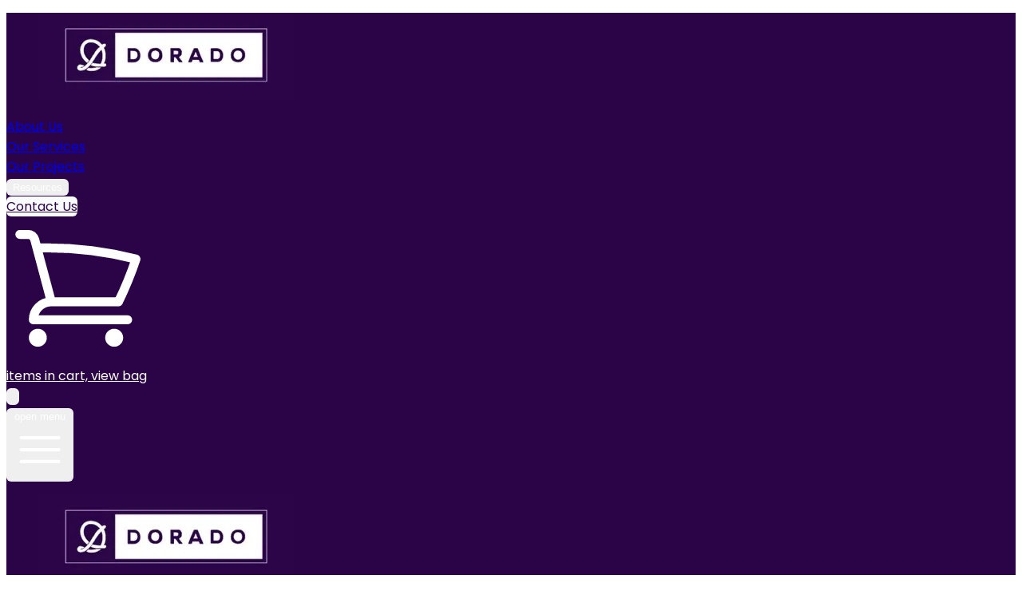

--- FILE ---
content_type: text/html; charset=utf-8
request_url: https://www.dorado-group.jp/blog/exploring-japans-major-airports
body_size: 22199
content:
<!DOCTYPE html>

<html lang="en">
  <head>
    <title>
      
        Discover the Top Major Airports in Japan: Explore Narita and More
      
    </title>
    
  
      <meta charset="UTF-8" />
      <meta name="viewport" content="width=device-width, initial-scale=1.0" />
    

    
      <meta name="description" content="Explore the top major airports in Japan, including Narita International Airport, and uncover a wealth of cultural experiences, shopping, and dining opportunities. Discover Japans primary international gateway located in Chiba Prefecture, just 60 kilometers east of Tokyo, and plan your trip to experience the countrys rich culture, history, and breathtaking landscapes." />
      <meta name="keywords" content="Japan airports, Narita International Airport, major airports in Japan, cultural experiences, shopping, dining" />
      <meta name="robots" content="index, follow" />
      <link rel="canonical" href="https://www.dorado-group.jp/blog/exploring-japans-major-airports" />
      
        <link rel="alternate" hreflang="en" href="https://www.dorado-group.jp/blog/exploring-japans-major-airports" />
      
      
        <link rel="alternate"
              hreflang="x-default"
              href="https://www.dorado-group.jp/blog/exploring-japans-major-airports" />
      
      <meta http-equiv="content-language" content="en" />
      
      <meta property="og:title" content="Discover the Top Major Airports in Japan: Explore Narita and More" />
      <meta property="og:description" content="Explore the top major airports in Japan, including Narita International Airport, and uncover a wealth of cultural experiences, shopping, and dining opportunities. Discover Japans primary international gateway located in Chiba Prefecture, just 60 kilometers east of Tokyo, and plan your trip to experience the countrys rich culture, history, and breathtaking landscapes." />
      <meta property="og:url" content="https://www.dorado-group.jp/blog/exploring-japans-major-airports" />
      <meta property="og:type" content="website" />
      <meta property="og:locale" content="en" />
      <meta property="og:image" content="https://minorushiina.koniglecdn.com/images/exploring-japans-major-airports-cover.png?v=1703289345" />
      <meta property="og:site_name" content="Dorado LLC" />
      
      
      <meta name="twitter:card" content="summary_large_image" />
      <meta name="twitter:title" content="Discover the Top Major Airports in Japan: Explore Narita and More" />
      <meta name="twitter:description" content="Explore the top major airports in Japan, including Narita International Airport, and uncover a wealth of cultural experiences, shopping, and dining opportunities. Discover Japans primary international gateway located in Chiba Prefecture, just 60 kilometers east of Tokyo, and plan your trip to experience the countrys rich culture, history, and breathtaking landscapes." />
      <meta name="twitter:image" content="https://minorushiina.koniglecdn.com/images/exploring-japans-major-airports-cover.png?v=1703289345" />
    
    
    
<link rel="preconnect" href="https://fonts.googleapis.com">
<link rel="preconnect" href="https://fonts.gstatic.com" crossorigin>


    <link href="https://fonts.googleapis.com/css2?family=Poppins:ital,wght@0,400;0,700;1,400;1,700&display=swap"
          rel="stylesheet">


    
    
    
      
      
    
    
    
      


    
        
            <link rel="stylesheet" type="text/css" href="https://minorushiina.koniglecdn.com/css/root-styles-3976f9f1.css">
        
    

    
        
            <link rel="stylesheet" type="text/css" href="https://minorushiina.koniglecdn.com/css/ds-stylesheet.css">
        
    


    
    
    
    
    
  
  

    
  
    
    <script type="application/ld+json">
      {
          "@context": "http://schema.org",
          "@type": "BlogPosting",
          
          "headline": "Discover the Top Major Airports in Japan: Explore Narita and More",
          
          
          "image": [
            "https://minorushiina.koniglecdn.com/images/exploring-japans-major-airports-cover.png?v=1703289345"
          ],
          
          
          "author": {
            "@type": "Person",
            "name": "Minoru Shiina",
            "url": "https://www.dorado-group.jp/author/minoru-shiina-41137"
          },
          "publisher": {
            "@type": "Organization",
            "name": "Dorado LLC",
            "url": "https://www.dorado-group.jp"
          },
          
          
          "datePublished": "2023-12-22T23:55:47.342289+00:00",
          "dateModified": "2023-12-22T23:55:45.524125+00:00"
      }
</script>
    
  

    
    
  

    

<script id="layout-context" type="application/json">""</script>
<script id="site-settings" type="application/json">{"brand": {"font": {}, "logo_url": "https://storage.googleapis.com/cdn.konigle.net/assets/images/1694503162/202312/f7114dd9570b40da8e3001b9bcd22a4b.jpg", "font_size": null, "info_color": "#2b0448", "logo_width": 320, "radius_box": null, "text_color": "#000000", "font_family": null, "logo_height": 107, "accent_color": "#18f293", "danger_color": "#ef4444", "radius_input": "0.375rem", "base_color_50": "#ffffff", "font_provider": null, "neutral_color": "#f3f4f6", "primary_color": "#2b0448", "radius_button": null, "success_color": "#10b981", "warning_color": "#f59e0b", "base_color_100": "#f3f4f6", "base_color_200": "#e5e7eb", "base_color_300": "#d1d5db", "secondary_color": "#394266", "background_color": "#ffffff", "primary_color_50": "#fef2f2", "primary_color_100": "#fee2e2", "primary_color_200": "#fecaca", "primary_color_300": "#fca5a5", "primary_color_400": "#f87171", "primary_color_500": "#ef4444", "primary_color_600": "#dc2626", "primary_color_700": "#b91c1c", "primary_color_800": "#991b1b", "primary_color_900": "#7f1d1d", "primary_color_950": "#450a0a", "base_content_color": "#000000", "info_content_color": "#ffffff", "secondary_color_50": "#d7e6f4", "secondary_color_100": "#c6d2eb", "secondary_color_200": "#aebdd5", "secondary_color_300": "#8da6c8", "secondary_color_400": "#6882ac", "secondary_color_500": "#5471ab", "secondary_color_600": "#364d8c", "secondary_color_700": "#293a7f", "secondary_color_800": "#162469", "secondary_color_900": "#202a50", "secondary_color_950": "#151933", "accent_content_color": "#ffffff", "danger_content_color": "#ffffff", "neutral_content_color": "#000000", "primary_content_color": "#ffffff", "success_content_color": "#ffffff", "warning_content_color": "#ffffff", "secondary_content_color": "#ffffff", "primary_content_color_50": "#f3f4f6", "primary_content_color_100": "#e5e7eb", "primary_content_color_200": "#d1d5db", "primary_content_color_300": "#b0b8c1", "primary_content_color_400": "#8b95a1", "primary_content_color_500": "#6b7280", "primary_content_color_600": "#4b5563", "primary_content_color_700": "#374151", "primary_content_color_800": "#1f2937", "primary_content_color_900": "#111827", "primary_content_color_950": "#292929", "secondary_content_color_50": "#ffffff", "secondary_content_color_100": "#efefef", "secondary_content_color_200": "#dcdcdc", "secondary_content_color_300": "#bdbdbd", "secondary_content_color_400": "#989898", "secondary_content_color_500": "#7c7c7c", "secondary_content_color_600": "#656565", "secondary_content_color_700": "#525252", "secondary_content_color_800": "#464646", "secondary_content_color_900": "#3d3d3d", "secondary_content_color_950": "#292929"}, "product_listing": {"disable_checkout": false, "disable_wishlist": true, "product_cta_text": "Request a meeting", "wishlist_button_text": "Add to wishlist"}, "tracking": {"gtm_id": "GTM-PL46N4Q9", "fb_pixel_id": "csm-konigle", "ga_tracking_id": null}, "watchtower": {"token": "58df63117911485d8a81276ddd35db6a"}, "commerce": {}}</script>
<script id="root-layout-context" type="application/json">{"style": {}, "version": "1", "header": {"style": {"color": "#ffffff", "background-color": "#2b0448"}, "blocks": {"top_navbar": {"classes": "", "style": {"color": "#ffffff", "background-color": "#2b0448"}, "type": "component", "component_id": "7134354800614838272", "name": "Top navigation", "disabled": false, "attrs_": {}, "config_": {}, "class_": "", "component": {"classes": "", "style": {}, "attrs": {}, "config": {}, "version": "1", "type": "top-navbar", "name": "Top navigation", "design": "default", "tiles": {"logo": {"style": {}, "attrs": {}, "config": {}, "type": "image", "disabled": false, "content": {"style": {}, "attrs": {"src": "https://minorushiina.koniglecdn.com/images/f7114dd9570b40da8e3001b9bcd22a4b.webp", "alt": "Dorado LLC", "width": 320, "height": 107}, "config": {"url": "/", "overlay_text": null}, "tag": "img", "text": ""}, "items": null, "order": []}, "cta_link": {"style": {}, "attrs": {}, "config": {}, "type": "link", "disabled": false, "content": {"style": {"color": "#2b0448", "background-color": "#f8fafc"}, "attrs": {"href": "/contact", "target": "_self", "rel": "noopener noreferrer"}, "config": {"type": null}, "tag": "a", "text": "Contact Us"}, "items": null, "order": []}, "cart_link": {"style": {}, "attrs": {}, "config": {}, "type": "link", "disabled": false, "content": {"style": {}, "attrs": {"href": "/cart", "target": null, "rel": null}, "config": {"type": null}, "tag": "a", "text": "Cart"}, "items": null, "order": []}, "login_link": {"style": {}, "attrs": {}, "config": {}, "type": "link", "disabled": true, "content": {"style": {}, "attrs": {"href": "/login", "target": null, "rel": null}, "config": {"type": null}, "tag": "a", "text": "Login"}, "items": null, "order": []}, "search_button": {"style": {}, "attrs": {}, "config": {}, "type": "button", "disabled": false, "content": {"style": {}, "attrs": {"type": "button"}, "config": {}, "tag": "button", "text": ""}, "items": null, "order": []}, "link_group_1": {"style": {}, "attrs": {}, "config": {"flatten": true}, "type": "dropdown", "disabled": false, "content": {"style": {}, "attrs": {"type": "button"}, "config": {}, "tag": "button", "text": ""}, "items": {"detailed_link_93fa0f": {"style": {}, "attrs": {}, "config": {}, "type": "detailed-link", "name": "Detailed Link 1", "tags": {"link": {"style": {}, "attrs": {"href": "/about", "target": "_self", "rel": "noopener noreferrer"}, "config": {"type": null}, "tag": "a", "text": "About Us"}, "subtext": {"style": {}, "attrs": {}, "config": {}, "tag": "p", "text": ""}, "icon": null}, "design": "default"}}, "order": ["detailed_link_93fa0f"]}, "link_group_2": {"style": {}, "attrs": {}, "config": {"flatten": false}, "type": "dropdown", "disabled": false, "content": {"style": {}, "attrs": {"type": "button"}, "config": {}, "tag": "button", "text": "Button text"}, "items": {"detailed_link_b6d359": {"style": {}, "attrs": {}, "config": {}, "type": "detailed-link", "name": "Detailed Link 1", "tags": {"link": {"style": {}, "attrs": {"href": "/our-services", "target": "_self", "rel": "noopener noreferrer"}, "config": {"type": null}, "tag": "a", "text": "Our Services"}, "subtext": {"style": {}, "attrs": {}, "config": {}, "tag": "p", "text": ""}, "icon": null}, "design": "default"}}, "order": ["detailed_link_b6d359"]}, "link_group_3": {"style": {}, "attrs": {}, "config": {"flatten": false}, "type": "dropdown", "disabled": false, "content": {"style": {}, "attrs": {"type": "button"}, "config": {}, "tag": "button", "text": "Button text"}, "items": {"detailed_link_fbe3ee": {"style": {}, "attrs": {}, "config": {}, "type": "detailed-link", "name": "Detailed Link 1", "tags": {"link": {"style": {}, "attrs": {"href": "/our-projects", "target": "_self", "rel": "noopener noreferrer"}, "config": {"type": null}, "tag": "a", "text": "Our Projects"}, "subtext": {"style": {}, "attrs": {}, "config": {}, "tag": "p", "text": ""}, "icon": null}, "design": "default"}}, "order": ["detailed_link_fbe3ee"]}, "link_group_4": {"style": {}, "attrs": {}, "config": {"flatten": false}, "type": "dropdown", "disabled": false, "content": {"style": {}, "attrs": {"type": "button"}, "config": {}, "tag": "button", "text": "Resources"}, "items": {"detailed_link_34ca64": {"style": {}, "attrs": {}, "config": {}, "type": "detailed-link", "name": "Detailed Link 1", "tags": {"link": {"style": {}, "attrs": {"href": "/blog", "target": "_self", "rel": "noopener noreferrer"}, "config": {"type": null}, "tag": "a", "text": "Our Blogs"}, "subtext": {"style": {}, "attrs": {}, "config": {}, "tag": "p", "text": ""}, "icon": null}, "design": "default"}, "detailed_link_61755c": {"style": {}, "attrs": {}, "config": {}, "type": "detailed-link", "name": "Detailed Link 2", "tags": {"link": {"style": {}, "attrs": {"href": "/expand-business-to-japan", "target": "_blank", "rel": "noopener noreferrer"}, "config": {"type": null}, "tag": "a", "text": "Japan Market Entry Guide"}, "subtext": {"style": {}, "attrs": {}, "config": {}, "tag": "p", "text": ""}, "icon": null}, "design": "default"}}, "order": ["detailed_link_34ca64", "detailed_link_61755c"]}, "link_group_5": {"style": {}, "attrs": {}, "config": {"flatten": false}, "type": "dropdown", "disabled": false, "content": {"style": {}, "attrs": {"type": "button"}, "config": {}, "tag": "button", "text": "Button text"}, "items": {}, "order": []}}}}}, "order": ["top_navbar"], "attrs_": {}, "config_": {}, "class_": ""}, "footer": {"style": {"color": "#ffffff", "background-color": "#2b0448"}, "blocks": {"footer": {"classes": "", "style": {"color": "#ffffff", "background-color": "#2b0448"}, "type": "component", "component_id": "7207786972864057344", "name": "Footer - Split-With-Cta", "disabled": false, "attrs_": {}, "config_": {}, "class_": "", "component": {"classes": "", "style": {}, "attrs": {}, "config": {}, "version": "1", "type": "footer", "name": "Footer - Split-With-Cta", "design": "split-with-cta", "tiles": {"logo": {"style": {}, "attrs": {}, "config": {}, "type": "image", "disabled": false, "content": {"style": {}, "attrs": {"src": "https://minorushiina.koniglecdn.com/images/f7114dd9570b40da8e3001b9bcd22a4b.webp", "alt": "minoru-shiina-logo.jpg", "width": 320, "height": 107}, "config": {"url": "/", "overlay_text": null}, "tag": "img", "text": ""}, "items": null, "order": []}, "description": {"style": {}, "attrs": {}, "config": {}, "type": "paragraph", "disabled": false, "content": {"style": {}, "attrs": {}, "config": {}, "tag": "p", "text": "We assist companies in gaining traction within specific sectors of the Japanese market."}, "items": null, "order": []}, "trust_badges": {"style": {}, "attrs": {}, "config": {}, "type": "image-list", "disabled": true, "content": null, "items": {"image_0": {"style": {}, "attrs": {}, "config": {}, "type": "image", "name": "image", "tags": {"image": {"style": {}, "attrs": {"src": "https://app-konigle-com.koniglecdn.com/images/bizsafe.webp", "alt": "bizsafe", "width": null, "height": null}, "config": {"url": null, "overlay_text": null}, "tag": "img", "text": ""}}, "design": "default"}, "image_1": {"style": {}, "attrs": {}, "config": {}, "type": "image", "name": "image", "tags": {"image": {"style": {}, "attrs": {"src": "https://app-konigle-com.koniglecdn.com/images/halal-singapore.webp", "alt": "halal", "width": null, "height": null}, "config": {"url": null, "overlay_text": null}, "tag": "img", "text": ""}}, "design": "default"}, "image_2": {"style": {}, "attrs": {}, "config": {}, "type": "image", "name": "image", "tags": {"image": {"style": {}, "attrs": {"src": "https://app-konigle-com.koniglecdn.com/images/iso-9001.webp", "alt": "iso9001", "width": null, "height": null}, "config": {"url": null, "overlay_text": null}, "tag": "img", "text": ""}}, "design": "default"}, "image_3": {"style": {}, "attrs": {}, "config": {}, "type": "image", "name": "image", "tags": {"image": {"style": {}, "attrs": {"src": "https://app-konigle-com.koniglecdn.com/images/paynow.webp", "alt": "paynow", "width": null, "height": null}, "config": {"url": null, "overlay_text": null}, "tag": "img", "text": ""}}, "design": "default"}, "image_4": {"style": {}, "attrs": {}, "config": {}, "type": "image", "name": "image", "tags": {"image": {"style": {}, "attrs": {"src": "https://app-konigle-com.koniglecdn.com/images/apple-pay.webp", "alt": "apple pay", "width": null, "height": null}, "config": {"url": null, "overlay_text": null}, "tag": "img", "text": ""}}, "design": "default"}}, "order": ["image_0", "image_1", "image_2", "image_3", "image_4"]}, "social_links": {"style": {}, "attrs": {}, "config": {}, "type": "social-link-list", "disabled": false, "content": null, "items": {"link_2": {"style": {}, "attrs": {}, "config": {"platform": "instagram"}, "type": "social-link", "name": "Link 2", "tags": {"link": {"style": {}, "attrs": {"href": "https://www.instagram.com/dorado_group/", "target": "_blank", "rel": "noopener noreferrer"}, "config": {"type": null}, "tag": "a", "text": "dorado_group"}, "handle": {"style": {}, "attrs": {}, "config": {}, "tag": "p", "text": "@dorado_group"}}, "design": "default"}}, "order": ["link_2"]}, "link_group_1": {"style": {}, "attrs": {}, "config": {}, "type": "links", "disabled": false, "content": {"style": {"color": "#f8fafc"}, "attrs": {}, "config": {"level": 3}, "tag": "h", "text": "Our Company"}, "items": {"link_1": {"style": {}, "attrs": {}, "config": {}, "type": "link", "name": "Link 1", "tags": {"link": {"style": {}, "attrs": {"href": "/about", "target": "_blank", "rel": "noopener noreferrer"}, "config": {"type": null}, "tag": "a", "text": "About us"}}, "design": "default"}, "link_2": {"style": {}, "attrs": {}, "config": {}, "type": "link", "name": "Link 2", "tags": {"link": {"style": {}, "attrs": {"href": "/our-projects", "target": "_blank", "rel": "noopener noreferrer"}, "config": {"type": null}, "tag": "a", "text": "Our Projects"}}, "design": "default"}, "link_3e2c6b": {"style": {}, "attrs": {}, "config": {}, "type": "link", "name": "Link 3", "tags": {"link": {"style": {}, "attrs": {"href": "/blog", "target": "_blank", "rel": "noopener noreferrer"}, "config": {"type": null}, "tag": "a", "text": "Our Blogs"}}, "design": "default"}, "link_4db92c": {"style": {}, "attrs": {}, "config": {}, "type": "link", "name": "Link 4", "tags": {"link": {"style": {}, "attrs": {"href": "/expand-business-to-japan", "target": "_blank", "rel": "noopener noreferrer"}, "config": {"type": null}, "tag": "a", "text": "Japan Market Entry Guide"}}, "design": "default"}}, "order": ["link_1", "link_2", "link_3e2c6b", "link_4db92c"]}, "link_group_2": {"style": {}, "attrs": {}, "config": {}, "type": "links", "disabled": false, "content": {"style": {"color": "#f8fafc"}, "attrs": {}, "config": {"level": 3}, "tag": "h", "text": "Our Services"}, "items": {"link_1": {"style": {}, "attrs": {}, "config": {}, "type": "link", "name": "Link 1", "tags": {"link": {"style": {}, "attrs": {"href": "/our-services", "target": "_blank", "rel": "noopener noreferrer"}, "config": {"type": null}, "tag": "a", "text": "How we charge"}}, "design": "default"}, "link_2": {"style": {}, "attrs": {}, "config": {}, "type": "link", "name": "Link 2", "tags": {"link": {"style": {}, "attrs": {"href": "/initiate-gtm-project", "target": "_blank", "rel": "noopener noreferrer"}, "config": {"type": null}, "tag": "a", "text": "Initiate GTM Project"}}, "design": "default"}, "link_0af2c5": {"style": {}, "attrs": {}, "config": {}, "type": "link", "name": "Link 4", "tags": {"link": {"style": {}, "attrs": {"href": "/lead-and-demand-generation", "target": "_blank", "rel": "noopener noreferrer"}, "config": {"type": null}, "tag": "a", "text": "Lead and Demand Generation"}}, "design": "default"}, "link_5148bc": {"style": {}, "attrs": {}, "config": {}, "type": "link", "name": "Link 3", "tags": {"link": {"style": {}, "attrs": {"href": "/partnerships-in-japan", "target": "_blank", "rel": "noopener noreferrer"}, "config": {"type": null}, "tag": "a", "text": "Partnerships in Japan"}}, "design": "default"}}, "order": ["link_1", "link_2", "link_5148bc", "link_0af2c5"]}, "link_group_3": {"style": {}, "attrs": {}, "config": {}, "type": "links", "disabled": false, "content": {"style": {}, "attrs": {}, "config": {"level": 3}, "tag": "h", "text": ""}, "items": {}, "order": []}, "link_group_4": {"style": {}, "attrs": {}, "config": {}, "type": "links", "disabled": false, "content": {"style": {}, "attrs": {}, "config": {"level": 2}, "tag": "h", "text": ""}, "items": {}, "order": []}, "link_group_5": {"style": {}, "attrs": {}, "config": {}, "type": "links", "disabled": false, "content": {"style": {}, "attrs": {}, "config": {"level": 2}, "tag": "h", "text": ""}, "items": {}, "order": []}, "cta_button": {"style": {}, "attrs": {}, "config": {}, "type": "link", "disabled": false, "content": {"style": {"color": "#2b0448", "background-color": "#f8fafc"}, "attrs": {"href": "/our-services", "target": "_blank", "rel": "noopener noreferrer"}, "config": {"type": null}, "tag": "a", "text": "Learn how we can help"}, "items": null, "order": []}}}}}, "order": ["footer"], "attrs_": {}, "config_": {}, "class_": ""}, "main": null, "right_sidebar": null, "left_sidebar": null, "css_assets": [{"type": "css", "attrs": {}, "code": "__root", "name": "Root stylesheet", "version": null, "asset_id": "32063664-ffdd-411e-800c-4e3bc9f3c899", "asset_src": null}, {"type": "css", "attrs": {}, "code": "__custom", "name": "Design System Stylesheet", "version": null, "asset_id": "3f720a4e-e79c-4302-9623-4cdc7f82782a", "asset_src": null}], "js_assets": [], "template_id": "7134354806948237312"}</script>
<script>
    window.konigle = {
        apiServer: "https://tim.konigle.com",
        csrfToken: "zSDV2betNwi8EF4wiiFkjnPLoE01xeF6nvhiV3rdk24b2qOzVrqW7VasPoW5CZvb",
        userAuthenticated: false,
        isPreview: false,
        pageVersion: "A",
        profitjs: {
            pageType: "blog",
            resourceId: "7136821901078302720",
            accessToken: "904ca4ec67c24a2bb86a32e2a2949571",
            server: "https://tim.konigle.com"
        },
        watchtower: {
            token: "58df63117911485d8a81276ddd35db6a",
            pageType: "3",
            pageId: "7136821901078302720",
            pageVersion: "A",
            server: "https://tim.konigle.com",
            disable: false
        }
    };

    
    (function() {
        const siteSettings = document.querySelector('script[id="site-settings"][type="application/json"]');
        if (siteSettings) {
            try {
                const data = JSON.parse(siteSettings.textContent || "{}");
                window.konigle.settings = data;
                siteSettings.remove();
            } catch (e) {
                console.error("Failed to parse site settings:", e);
            }
        }
    })();

    

    
    window.addEventListener('auth:login-widget:authenticated', function () {
        window.konigle.userAuthenticated = true;
    });

    class ComponentContextManager {
        constructor() {
            this.components = new Map();
        }

        init(){
            this.parseLayoutContext();
        }

        handleLayout(layout){
            const segments = ['main', 'header', 'footer'];
            segments.forEach((segment) => {
                if (layout[segment] && layout[segment].blocks) {
                    for(const [blockKey, block] of Object.entries(layout[segment].blocks)){
                        if(block.component && block.component_id){
                            this.components.set(block.component_id, block.component);
                        }
                    }
                }
            });
            
        }

        parseLayoutContext(){
            ['layout-context', 'root-layout-context'].forEach((id) => {
                const layoutJson = document.querySelector(`script[id='${id}'][type='application/json']`);
                if (layoutJson) {
                    try {
                        const data = JSON.parse(layoutJson.textContent || "{}");
                        this.handleLayout(data);
                        // remve the dom element after parsing
                        layoutJson.remove();
                    } catch (e) {
                        console.error(`Failed to parse JSON for ${id}:`, e);
                    }
                }
            });
        }

        getComponent(componentId) {
            return this.components.get(componentId) || {};
        }

        getComponentConfig(componentId){
            const component = this.getComponent(componentId);
            return component.config_ || {};
        }
    }
    if (!window.konigle.componentContextManager) {
        window.konigle.componentContextManager = new ComponentContextManager();
        window.konigle.componentContextManager.init();
    }
    window.konigle.getComponentConfig = function(componentId) {
        if (!window.konigle.componentContextManager) {
            console.error("ComponentContextManager is not initialized.");
            return {};
        }
        return window.konigle.componentContextManager.getComponentConfig(componentId);
    };
    window.konigle.getComponentContext = function(componentId) {
        if (!window.konigle.componentContextManager) {
            console.error("ComponentContextManager is not initialized.");
            return {}
        }
        return window.konigle.componentContextManager.getComponent(componentId);
    };

</script>


    
        <script src="/static/sitekit/js/vendor/jquery-3.7.1.min.js"></script>
    
    


    
      
    <!-- Google Tag Manager -->
    <script>(function(w,d,s,l,i){w[l]=w[l]||[];w[l].push({'gtm.start':
    new Date().getTime(),event:'gtm.js'});var f=d.getElementsByTagName(s)[0],
    j=d.createElement(s),dl=l!='dataLayer'?'&l='+l:'';j.async=true;j.src=
    'https://www.googletagmanager.com/gtm.js?id='+i+dl;f.parentNode.insertBefore(j,f);
    })(window,document,'script','dataLayer','GTM-PL46N4Q9');
    </script>
    <!-- End Google Tag Manager -->


    <!-- Facebook Pixel Code -->
    <script>
        !function(f,b,e,v,n,t,s)
        {if(f.fbq)return;n=f.fbq=function(){n.callMethod?
        n.callMethod.apply(n,arguments):n.queue.push(arguments)};
        if(!f._fbq)f._fbq=n;n.push=n;n.loaded=!0;n.version='2.0';
        n.queue=[];t=b.createElement(e);t.async=!0;
        t.src=v;s=b.getElementsByTagName(e)[0];
        s.parentNode.insertBefore(t,s)}(window, document,'script',
        'https://connect.facebook.net/en_US/fbevents.js');
        fbq('init', 'csm-konigle');
        fbq('track', 'PageView');
    </script>



    
    
      
      <style>
        .bg-header {
          background-color: #2b0448;
        }
        .border-header {
          border-color: #ffffff;
        }
        .text-header {
          display: inline-block;
          color: #ffffff;
          border-color: transparent;
          border-radius: 0.375rem;
          transition: transform 0.3s ease-out;
        }
        .text-header:hover {
          transform: scale(1.1);
          color: #ffffff;
          border-color: #ffffff;
        }
</style>
      
    
    
    
  
    
  
  

    
    
      
    
  </head>
  
  
  
    
    <body class="flex min-h-screen flex-col justify-between"
          >
      
        
          

    <!-- Google Tag Manager (noscript) -->
    <noscript>
        <iframe src="https://www.googletagmanager.com/ns.html?id=GTM-PL46N4Q9"
                height="0"
                width="0"
                style="display:none;
                       visibility:hidden">
        </iframe>
    </noscript>
    <!-- End Google Tag Manager (noscript) -->


    <noscript>
        <img height="1"
             width="1"
             style="display:none"
             src="https://www.facebook.com/tr?id=csm-konigle&ev=PageView&noscript=1" />
    </noscript>


        
        
        
          
            
<div data-node-type="segment"
     data-template-id="7134354806948237312"
     data-node-key="header"
     
     style="color: #ffffff; background-color: #2b0448">
    
        
            
                
                    <!-- component could be deleted but still the ID maybe present in the template. -->
                    
                        <div class="w-full" style="color: #ffffff; background-color: #2b0448"  data-node-type="block" data-node-key="top_navbar" data-component-id="7134354800614838272" >
                            

    
    
<div class="relative w-full bg-header">
    


    
    <div  style="" data-select-type="component" data-select-key="Top navigation" class="w-full">
        
    <div class="hidden lg:flex flex-row justify-start items-center w-full px-4 py-2 space-x-4 max-w-7xl mx-auto">
        <div class="flex w-auto mr-4 h-8 lg:h-12">
            


    
        
        <div  style="" data-select-type="tile" data-select-key="" class="h-full">
            
    


    <div data-select-type="tag" class="h-full">
        
    
        <figure class="relative w-full h-full group"
                x-data="{ imageOpen: false, imgWidth: 0, imgHeight: 0 }">
            <!-- rich text image -->
            
                <a href="/">
                    
                <img src="https://minorushiina.koniglecdn.com/images/f7114dd9570b40da8e3001b9bcd22a4b.webp" alt="Dorado LLC" width="320" height="107" 
                    style=""
                    class="object-center object-scale-down w-full h-full"
                    >
                    
                </a>
                <!-- gallery image -->
            
        </figure>
    

    </div>



        </div>
    


        </div>
        <div x-data="{ curr_id: null }"
             class="flex flex-row flex-1 justify-start items-center space-x-2">
            


    
        
        <div  style="" data-select-type="tile" data-select-key="" class="">
            
    
        
            <div class="flex flex-row flex-wrap items-center">
                
                    
                        


    
    <div  style="" data-select-type="item" data-select-key="detailed_link_93fa0f" class="inline-block">
        
    <div @click="$el.querySelector('a').click()"
         class="block btn-simple btn-sm text-primary text-header">
        
            
        
        <div class="relative flex flex-col ">
            
                


    <div data-select-type="tag" class="">
        
    
        
            <a href="/about" target="_self" rel="noopener noreferrer" style=" " class="whitespace-nowrap text-base" aria-label="About Us"  data-clickbit-target="">
                About Us
            </a>
        
    

    </div>


            
            
                


    <div data-select-type="tag" class="">
        
    

    </div>


            
        </div>
    </div>

    </div>


                    
                
            </div>
        
    

        </div>
    


            


    
        
        <div  style="" data-select-type="tile" data-select-key="" class="">
            
    
        
            <div class="flex flex-row flex-wrap items-center">
                
                    
                        


    
    <div  style="" data-select-type="item" data-select-key="detailed_link_b6d359" class="inline-block">
        
    <div @click="$el.querySelector('a').click()"
         class="block btn-simple btn-sm text-primary text-header">
        
            
        
        <div class="relative flex flex-col ">
            
                


    <div data-select-type="tag" class="">
        
    
        
            <a href="/our-services" target="_self" rel="noopener noreferrer" style=" " class="whitespace-nowrap text-base" aria-label="Our Services"  data-clickbit-target="">
                Our Services
            </a>
        
    

    </div>


            
            
                


    <div data-select-type="tag" class="">
        
    

    </div>


            
        </div>
    </div>

    </div>


                    
                
            </div>
        
    

        </div>
    


            


    
        
        <div  style="" data-select-type="tile" data-select-key="" class="">
            
    
        
            <div class="flex flex-row flex-wrap items-center">
                
                    
                        


    
    <div  style="" data-select-type="item" data-select-key="detailed_link_fbe3ee" class="inline-block">
        
    <div @click="$el.querySelector('a').click()"
         class="block btn-simple btn-sm text-primary text-header">
        
            
        
        <div class="relative flex flex-col ">
            
                


    <div data-select-type="tag" class="">
        
    
        
            <a href="/our-projects" target="_self" rel="noopener noreferrer" style=" " class="whitespace-nowrap text-base" aria-label="Our Projects"  data-clickbit-target="">
                Our Projects
            </a>
        
    

    </div>


            
            
                


    <div data-select-type="tag" class="">
        
    

    </div>


            
        </div>
    </div>

    </div>


                    
                
            </div>
        
    

        </div>
    


            


    
        
        <div  style="" data-select-type="tile" data-select-key="" class="">
            
    
        
            <div class="relative inline-block "
                 x-data="{ is_open: false, tile_id: 'link_group_4' }">
                <div @click="typeof(curr_id) === 'undefined' ? (is_open = !is_open) : (curr_id = curr_id === tile_id ? null : tile_id)">
                    


    <div data-select-type="tag" class="">
        
    
        <button type="button" style="" class="block btn-simple btn-sm text-primary text-header" data-clickbit-target="">
            Resources
        </button>
    

    </div>


                </div>
                <!-- TODO: customise colours based on page template -->
                <div x-cloak
                     x-show="typeof(curr_id) === 'undefined' ? is_open : curr_id === tile_id"
                     x-transition.opacity
                     class="absolute flex flex-col left-0 mt-4 z-10  rounded-xl shadow-lg bg-gray-50 bg-header border-header min-w-[12rem] max-w-xs">
                    
                        
                            


    
    <div  style="" data-select-type="item" data-select-key="detailed_link_34ca64" class="">
        
    <div @click="$el.querySelector('a').click()"
         class="block btn-simple btn-sm text-primary text-header">
        
            
        
        <div class="relative flex flex-col ">
            
                


    <div data-select-type="tag" class="">
        
    
        
            <a href="/blog" target="_self" rel="noopener noreferrer" style=" " class="whitespace-nowrap text-base" aria-label="Our Blogs"  data-clickbit-target="">
                Our Blogs
            </a>
        
    

    </div>


            
            
                


    <div data-select-type="tag" class="">
        
    

    </div>


            
        </div>
    </div>

    </div>


                        
                    
                        
                            


    
    <div  style="" data-select-type="item" data-select-key="detailed_link_61755c" class="">
        
    <div @click="$el.querySelector('a').click()"
         class="block btn-simple btn-sm text-primary text-header">
        
            
        
        <div class="relative flex flex-col ">
            
                


    <div data-select-type="tag" class="">
        
    
        
            <a href="/expand-business-to-japan" target="_blank" rel="noopener noreferrer" style=" " class="whitespace-nowrap text-base" aria-label="Japan Market Entry Guide"  data-clickbit-target="">
                Japan Market Entry Guide
            </a>
        
    

    </div>


            
            
                


    <div data-select-type="tag" class="">
        
    

    </div>


            
        </div>
    </div>

    </div>


                        
                    
                </div>
            </div>
        
    

        </div>
    


            


    
        
        <div  style="" data-select-type="tile" data-select-key="" class="">
            
    
        
            <div class="flex flex-row flex-wrap items-center">
                
            </div>
        
    

        </div>
    


        </div>
        <div class="flex flex-row justify-end items-center space-x-2">
            
                



            
            


    
        
        <div  style="" data-select-type="tile" data-select-key="" class="">
            
    


    <div data-select-type="tag" class="">
        
    
        
            <a href="/contact" target="_self" rel="noopener noreferrer" style=" color: #2b0448; background-color: #f8fafc" class="whitespace-nowrap btn-simple btn-sm text-primary text-header" aria-label="Contact Us"  data-clickbit-target="">
                Contact Us
            </a>
        
    

    </div>



        </div>
    


            


    
        
        <div  style="" data-select-type="tile" data-select-key="" class="relative self-center">
            
    


    <div data-select-type="tag" class="relative inline-flex">
        
    <a href="/cart" target="None" rel="None" style="" class="btn-icon text-primary text-header">
        
    <svg xmlns="http://www.w3.org/2000/svg"
         fill="none"
         viewBox="0 0 24 24"
         stroke-width="1.5"
         stroke="currentColor"
         class="w-6 h-6">
        <path stroke-linecap="round" stroke-linejoin="round" d="M2.25 3h1.386c.51 0 .955.343 1.087.835l.383 1.437M7.5 14.25a3 3 0 00-3 3h15.75m-12.75-3h11.218c1.121-2.3 2.1-4.684 2.924-7.138a60.114 60.114 0 00-16.536-1.84M7.5 14.25L5.106 5.272M6 20.25a.75.75 0 11-1.5 0 .75.75 0 011.5 0zm12.75 0a.75.75 0 11-1.5 0 .75.75 0 011.5 0z" />
    </svg>
    <span class="absolute top-0 -right-1 inline-flex items-center rounded-full bg-primary px-1.5 py-0.5 text-xs text-primary-content"
          id="cart-items-count"></span>
    <span class="sr-only">items in cart, view bag</span>

    </a>

    </div>



        </div>
    


            


    
        
        <div  style="" data-select-type="tile" data-select-key="" class="">
            
    


    <div data-select-type="tag" class="">
        
    <button type="button" style="" x-data @click="$dispatch('search-open', '')" class="btn-icon text-primary text-header">
        <svg xmlns="http://www.w3.org/2000/svg"
             fill="none"
             viewBox="0 0 24 24"
             stroke-width="1.5"
             stroke="currentColor"
             class="w-6 h-6">
            <path stroke-linecap="round" stroke-linejoin="round" d="M21 21l-5.197-5.197m0 0A7.5 7.5 0 105.196 5.196a7.5 7.5 0 0010.607 10.607z" />
        </svg>
    </button>

    </div>



        </div>
    


        </div>
    </div>

    </div>


    


    
    <div  style="" data-select-type="component" data-select-key="Top navigation" class="w-full">
        
    <div  style="" x-data="{ isOpen: false }" class="lg:hidden flex flex-row justify-start items-center w-full px-4 py-2 space-x-4 max-w-7xl mx-auto">
        <div class="flex flex-row md:flex-1 items-center">
            <button type="button"
                    class="btn-icon text-primary text-header"
                    @click="isOpen = true">
                <span class="sr-only">open menu</span>
                <svg class="h-6 w-6"
                     fill="none"
                     viewBox="0 0 24 24"
                     stroke-width="1.5"
                     stroke="currentColor"
                     aria-hidden="true">
                    <path stroke-linecap="round" stroke-linejoin="round" d="M3.75 6.75h16.5M3.75 12h16.5m-16.5 5.25h16.5" />
                </svg>
            </button>
        </div>
        <div class="flex w-auto me-4 h-8 lg:h-12">
            


    
        
        <div  style="" data-select-type="tile" data-select-key="" class="h-full">
            
    


    <div data-select-type="tag" class="h-full">
        
    
        <figure class="relative w-full h-full group"
                x-data="{ imageOpen: false, imgWidth: 0, imgHeight: 0 }">
            <!-- rich text image -->
            
                <a href="/">
                    
                <img src="https://minorushiina.koniglecdn.com/images/f7114dd9570b40da8e3001b9bcd22a4b.webp" alt="Dorado LLC" width="320" height="107" 
                    style=""
                    class="object-center object-scale-down w-full h-full"
                    >
                    
                </a>
                <!-- gallery image -->
            
        </figure>
    

    </div>



        </div>
    


        </div>
        <div class="flex flex-1 flex-row justify-end items-center space-x-2">
            <div class="hidden sm:flex flex-row items-center space-x-2">
                
                    



                
                


    
        
        <div  style="" data-select-type="tile" data-select-key="" class="">
            
    


    <div data-select-type="tag" class="">
        
    
        
            <a href="/contact" target="_self" rel="noopener noreferrer" style=" color: #2b0448; background-color: #f8fafc" class="whitespace-nowrap btn-simple btn-sm text-primary text-header" aria-label="Contact Us"  data-clickbit-target="">
                Contact Us
            </a>
        
    

    </div>



        </div>
    


            </div>
            <div class="flex flex-row items-center space-x-2">
                


    
        
        <div  style="" data-select-type="tile" data-select-key="" class="">
            
    


    <div data-select-type="tag" class="relative inline-flex">
        
    <a href="/cart" target="None" rel="None" style="" class="btn-icon text-primary text-header">
        
    <svg xmlns="http://www.w3.org/2000/svg"
         fill="none"
         viewBox="0 0 24 24"
         stroke-width="1.5"
         stroke="currentColor"
         class="w-6 h-6">
        <path stroke-linecap="round" stroke-linejoin="round" d="M2.25 3h1.386c.51 0 .955.343 1.087.835l.383 1.437M7.5 14.25a3 3 0 00-3 3h15.75m-12.75-3h11.218c1.121-2.3 2.1-4.684 2.924-7.138a60.114 60.114 0 00-16.536-1.84M7.5 14.25L5.106 5.272M6 20.25a.75.75 0 11-1.5 0 .75.75 0 011.5 0zm12.75 0a.75.75 0 11-1.5 0 .75.75 0 011.5 0z" />
    </svg>
    <span class="absolute top-0 -right-1 inline-flex items-center rounded-full bg-primary px-1.5 py-0.5 text-xs text-primary-content"
          id="cart-items-count"></span>
    <span class="sr-only">items in cart, view bag</span>

    </a>

    </div>



        </div>
    


                


    
        
        <div  style="" data-select-type="tile" data-select-key="" class="">
            
    


    <div data-select-type="tag" class="">
        
    <button type="button" style="" x-data @click="$dispatch('search-open', '')" class="btn-icon text-primary text-header">
        <svg xmlns="http://www.w3.org/2000/svg"
             fill="none"
             viewBox="0 0 24 24"
             stroke-width="1.5"
             stroke="currentColor"
             class="w-6 h-6">
            <path stroke-linecap="round" stroke-linejoin="round" d="M21 21l-5.197-5.197m0 0A7.5 7.5 0 105.196 5.196a7.5 7.5 0 0010.607 10.607z" />
        </svg>
    </button>

    </div>



        </div>
    


            </div>
        </div>
        

<div role="dialog"
     class="fixed z-40"
     aria-modal="true"
     x-cloak
     x-show="isOpen">
    <!-- Background fade -->
    <div class="fixed inset-0 bg-black bg-opacity-25"
         @click="isOpen = false"
         x-show="isOpen"
         x-transition:enter="transition-opacity ease-linear duration-300"
         x-transition:enter-start="opacity-0"
         x-transition:enter-end="opacity-100"
         x-transition:leave="transition-opacity ease-linear duration-300"
         x-transition:leave-start="opacity-100"
         x-transition:leave-end="opacity-0"></div>
    <!-- Slideover panel -->
    <div class="fixed inset-0 right-10 p-4 flex flex-col overflow-y-auto bg-white bg-header"
         x-show="isOpen"
         x-transition:enter="transition ease-in-out duration-300 transform"
         x-transition:enter-start="-translate-x-full"
         x-transition:enter-end="translate-x-0"
         x-transition:leave="transition ease-in-out duration-300 transform"
         x-transition:leave-start="translate-x-0"
         x-transition:leave-end="-translate-x-full">
        <!-- Close icon button -->
        <div class="mb-4 text-header">
            <button type="button"
                    class="btn-icon text-primary text-header"
                    @click="isOpen = false">
                <span class="sr-only">close menu</span>
                <svg class="h-6 w-6"
                     fill="none"
                     viewBox="0 0 24 24"
                     stroke-width="1.5"
                     stroke="currentColor"
                     aria-hidden="true">
                    <path stroke-linecap="round" stroke-linejoin="round" d="M6 18L18 6M6 6l12 12"></path>
                </svg>
            </button>
        </div>
        <!-- Links -->
        <div x-data="{ curr_id: null }" class="flex flex-col items-start gap-y-2">
            
                


    
        
        <div  style="" data-select-type="tile" data-select-key="" class="">
            
    
        
            <div class="flex flex-row flex-wrap items-center">
                
                    
                        


    
    <div  style="" data-select-type="item" data-select-key="detailed_link_93fa0f" class="inline-block">
        
    <div @click="$el.querySelector('a').click()"
         class="block btn-simple btn-sm text-primary text-header">
        
            
        
        <div class="relative flex flex-col ">
            
                


    <div data-select-type="tag" class="">
        
    
        
            <a href="/about" target="_self" rel="noopener noreferrer" style=" " class="whitespace-nowrap text-base" aria-label="About Us"  data-clickbit-target="">
                About Us
            </a>
        
    

    </div>


            
            
                


    <div data-select-type="tag" class="">
        
    

    </div>


            
        </div>
    </div>

    </div>


                    
                
            </div>
        
    

        </div>
    


            
            
                


    
        
        <div  style="" data-select-type="tile" data-select-key="" class="">
            
    
        
            <div class="flex flex-row flex-wrap items-center">
                
                    
                        


    
    <div  style="" data-select-type="item" data-select-key="detailed_link_b6d359" class="inline-block">
        
    <div @click="$el.querySelector('a').click()"
         class="block btn-simple btn-sm text-primary text-header">
        
            
        
        <div class="relative flex flex-col ">
            
                


    <div data-select-type="tag" class="">
        
    
        
            <a href="/our-services" target="_self" rel="noopener noreferrer" style=" " class="whitespace-nowrap text-base" aria-label="Our Services"  data-clickbit-target="">
                Our Services
            </a>
        
    

    </div>


            
            
                


    <div data-select-type="tag" class="">
        
    

    </div>


            
        </div>
    </div>

    </div>


                    
                
            </div>
        
    

        </div>
    


            
            
                


    
        
        <div  style="" data-select-type="tile" data-select-key="" class="">
            
    
        
            <div class="flex flex-row flex-wrap items-center">
                
                    
                        


    
    <div  style="" data-select-type="item" data-select-key="detailed_link_fbe3ee" class="inline-block">
        
    <div @click="$el.querySelector('a').click()"
         class="block btn-simple btn-sm text-primary text-header">
        
            
        
        <div class="relative flex flex-col ">
            
                


    <div data-select-type="tag" class="">
        
    
        
            <a href="/our-projects" target="_self" rel="noopener noreferrer" style=" " class="whitespace-nowrap text-base" aria-label="Our Projects"  data-clickbit-target="">
                Our Projects
            </a>
        
    

    </div>


            
            
                


    <div data-select-type="tag" class="">
        
    

    </div>


            
        </div>
    </div>

    </div>


                    
                
            </div>
        
    

        </div>
    


            
            
                


    
        
        <div  style="" data-select-type="tile" data-select-key="" class="">
            
    
        
            <div class="relative inline-block "
                 x-data="{ is_open: false, tile_id: 'link_group_4' }">
                <div @click="typeof(curr_id) === 'undefined' ? (is_open = !is_open) : (curr_id = curr_id === tile_id ? null : tile_id)">
                    


    <div data-select-type="tag" class="">
        
    
        <button type="button" style="" class="block btn-simple btn-sm text-primary text-header" data-clickbit-target="">
            Resources
        </button>
    

    </div>


                </div>
                <!-- TODO: customise colours based on page template -->
                <div x-cloak
                     x-show="typeof(curr_id) === 'undefined' ? is_open : curr_id === tile_id"
                     x-transition.opacity
                     class="absolute flex flex-col left-0 mt-4 z-10  rounded-xl shadow-lg bg-gray-50 bg-header border-header min-w-[12rem] max-w-xs">
                    
                        
                            


    
    <div  style="" data-select-type="item" data-select-key="detailed_link_34ca64" class="">
        
    <div @click="$el.querySelector('a').click()"
         class="block btn-simple btn-sm text-primary text-header">
        
            
        
        <div class="relative flex flex-col ">
            
                


    <div data-select-type="tag" class="">
        
    
        
            <a href="/blog" target="_self" rel="noopener noreferrer" style=" " class="whitespace-nowrap text-base" aria-label="Our Blogs"  data-clickbit-target="">
                Our Blogs
            </a>
        
    

    </div>


            
            
                


    <div data-select-type="tag" class="">
        
    

    </div>


            
        </div>
    </div>

    </div>


                        
                    
                        
                            


    
    <div  style="" data-select-type="item" data-select-key="detailed_link_61755c" class="">
        
    <div @click="$el.querySelector('a').click()"
         class="block btn-simple btn-sm text-primary text-header">
        
            
        
        <div class="relative flex flex-col ">
            
                


    <div data-select-type="tag" class="">
        
    
        
            <a href="/expand-business-to-japan" target="_blank" rel="noopener noreferrer" style=" " class="whitespace-nowrap text-base" aria-label="Japan Market Entry Guide"  data-clickbit-target="">
                Japan Market Entry Guide
            </a>
        
    

    </div>


            
            
                


    <div data-select-type="tag" class="">
        
    

    </div>


            
        </div>
    </div>

    </div>


                        
                    
                </div>
            </div>
        
    

        </div>
    


            
            
                


    
        
        <div  style="" data-select-type="tile" data-select-key="" class="">
            
    
        
            <div class="flex flex-row flex-wrap items-center">
                
            </div>
        
    

        </div>
    


            
            <div class="flex flex-row items-center gap-x-2 w-full pt-4 border-t">
                
                    



                
                


    
        
        <div  style="" data-select-type="tile" data-select-key="" class="">
            
    


    <div data-select-type="tag" class="">
        
    
        
            <a href="/contact" target="_self" rel="noopener noreferrer" style=" color: #2b0448; background-color: #f8fafc" class="whitespace-nowrap btn-simple btn-sm text-primary text-header" aria-label="Contact Us"  data-clickbit-target="">
                Contact Us
            </a>
        
    

    </div>



        </div>
    


                


    
        
        <div  style="" data-select-type="tile" data-select-key="" class="">
            
    


    <div data-select-type="tag" class="relative inline-flex">
        
    <a href="/cart" target="None" rel="None" style="" class="btn-icon text-primary text-header">
        
    <svg xmlns="http://www.w3.org/2000/svg"
         fill="none"
         viewBox="0 0 24 24"
         stroke-width="1.5"
         stroke="currentColor"
         class="w-6 h-6">
        <path stroke-linecap="round" stroke-linejoin="round" d="M2.25 3h1.386c.51 0 .955.343 1.087.835l.383 1.437M7.5 14.25a3 3 0 00-3 3h15.75m-12.75-3h11.218c1.121-2.3 2.1-4.684 2.924-7.138a60.114 60.114 0 00-16.536-1.84M7.5 14.25L5.106 5.272M6 20.25a.75.75 0 11-1.5 0 .75.75 0 011.5 0zm12.75 0a.75.75 0 11-1.5 0 .75.75 0 011.5 0z" />
    </svg>
    <span class="absolute top-0 -right-1 inline-flex items-center rounded-full bg-primary px-1.5 py-0.5 text-xs text-primary-content"
          id="cart-items-count"></span>
    <span class="sr-only">items in cart, view bag</span>

    </a>

    </div>



        </div>
    


                


    
        
        <div  style="" data-select-type="tile" data-select-key="" class="">
            
    


    <div data-select-type="tag" class="">
        
    <button type="button" style="" x-data @click="$dispatch('search-open', '')" class="btn-icon text-primary text-header">
        <svg xmlns="http://www.w3.org/2000/svg"
             fill="none"
             viewBox="0 0 24 24"
             stroke-width="1.5"
             stroke="currentColor"
             class="w-6 h-6">
            <path stroke-linecap="round" stroke-linejoin="round" d="M21 21l-5.197-5.197m0 0A7.5 7.5 0 105.196 5.196a7.5 7.5 0 0010.607 10.607z" />
        </svg>
    </button>

    </div>



        </div>
    


            </div>
        </div>
    </div>
</div>

    </div>

    </div>


</div>



                        </div>
                        
                        
<div x-data="searchModal" @search-open.window="handleOpen($event.detail)">
    
    <div x-show="isOpen"
         x-cloak
         x-on:keydown.window.escape="handleClose()"
         class="fixed inset-0 z-50"
         aria-labelledby="search-modal"
         role="dialog"
         aria-modal="true">
        <!-- Background backdrop, show/hide based on modal state. -->
        <div x-show="isOpen"
             x-transition.opacity.duration.500ms
             class="fixed inset-0 bg-gray-500 bg-opacity-75 transition-opacity"></div>
        <div x-show="isOpen"
             x-transition:enter="transition ease-in-out duration-500"
             x-transition:enter-start="translate-y-full"
             x-transition:enter-end="translate-y-0"
             x-transition:leave="transition ease-in-out duration-500"
             x-transition:leave-start="translate-y-0"
             x-transition:leave-end="translate-y-full"
             class="fixed inset-0 z-10 w-screen">
            <div class="flex flex-col h-full justify-end items-center">
                <!-- Modal panel, show/hide based on modal state. -->
                <div class="grid grid-cols-1 sm:grid-cols-2 lg:grid-cols-5 gap-4 grow bg-white w-full max-h-full shadow-xl">
                    <div class="col-span-1 lg:col-span-2 px-4 sm:p-8">
                        <div class="h-24 sm:h-32 mb-8 flex flex-col justify-end items-start">
                            <h2 class="text-4xl sm:text-6xl font-bold text-gray-900">Search</h2>
                        </div>
                        <!-- Search bar and button. -->
                        
<form class="flex flex-row justify-between items-center w-full"
      x-on:submit="query($event, searchValue)">
    <label for="" class="sr-only">Search</label>
    <div class="relative flex-grow rounded-lg transition focus-within:drop-shadow-md">
        <!-- Search icon adornment. -->
        <div class="pointer-events-none absolute inset-y-0 left-0 flex items-center pl-3"
             aria-hidden="true">
            <svg xmlns="http://www.w3.org/2000/svg"
                 viewBox="0 0 20 20"
                 fill="currentColor"
                 class="w-5 h-5 text-gray-400">
                <path fill-rule="evenodd" d="M9 3.5a5.5 5.5 0 100 11 5.5 5.5 0 000-11zM2 9a7 7 0 1112.452 4.391l3.328 3.329a.75.75 0 11-1.06 1.06l-3.329-3.328A7 7 0 012 9z" clip-rule="evenodd" />
            </svg>
        </div>
        <input id="search"
               type="text"
               name="search"
               class="block transition w-full rounded-t-lg py-1.5 px-10 text-gray-900 bg-gray-100 placeholder:text-gray-400 sm:text-sm sm:leading-6 border-t-0 border-x-0 border-b-2 border-b-gray-200 focus:border-b-primary focus:ring-0"
               placeholder="Search anything"
               x-model="searchValue"
               x-on:input.debounce.500ms="query($event, searchValue)">
        <!-- Invisible button to capture Enter key. -->
        <button type="submit" hidden aria-hidden="true"></button>
        <!-- Clear input button. -->
        <button type="button"
                x-on:click="handleClear()"
                x-show="searchValue"
                class="absolute inset-y-0 right-0 flex items-center pr-3 transition hover:opacity-50"
                aria-label="clear-search">
            <svg xmlns="http://www.w3.org/2000/svg"
                 viewBox="0 0 20 20"
                 fill="currentColor"
                 class="w-5 h-5 text-gray-400"
                 aria-hidden="true">
                <path d="M6.28 5.22a.75.75 0 00-1.06 1.06L8.94 10l-3.72 3.72a.75.75 0 101.06 1.06L10 11.06l3.72 3.72a.75.75 0 101.06-1.06L11.06 10l3.72-3.72a.75.75 0 00-1.06-1.06L10 8.94 6.28 5.22z" />
            </svg>
        </button>
    </div>
    <!-- Search arrow icon button. -->
    <button type="submit"
            class="btn-icon ml-2 text-gray-500"
            x-bind:disabled="isLoading"
            aria-label="query-search">
        <!-- Loading indicator. -->
        <svg xmlns="http://www.w3.org/2000/svg"
             fill="none"
             viewBox="0 0 24 24"
             stroke-width="1.5"
             stroke="currentColor"
             class="w-6 h-6 animate-pulse"
             x-show="isLoading"
             aria-hidden="true">
            <path stroke-linecap="round" stroke-linejoin="round" d="M6.75 12a.75.75 0 11-1.5 0 .75.75 0 011.5 0zM12.75 12a.75.75 0 11-1.5 0 .75.75 0 011.5 0zM18.75 12a.75.75 0 11-1.5 0 .75.75 0 011.5 0z" />
        </svg>
        <!-- Arrow when not loading. -->
        <svg xmlns="http://www.w3.org/2000/svg"
             fill="none"
             viewBox="0 0 24 24"
             stroke-width="1.5"
             stroke="currentColor"
             class="w-6 h-6"
             x-show="!isLoading"
             aria-hidden="true">
            <path stroke-linecap="round" stroke-linejoin="round" d="M13.5 4.5L21 12m0 0l-7.5 7.5M21 12H3" />
        </svg>
    </button>
</form>

                        <!-- "Nothing found" indicator. -->
                        <div class="relative my-2 prose prose-a:text-primary"
                             x-show="resultGroups?.length === 0 && searchValue && hasSearched"
                             x-transition.opacity>
                            
                                <p class="text-sm">
                                    Can't find what you're looking for?
                                    Ask for <a href="/help">help</a>.
                                </p>
                            
                        </div>
                    </div>
                    <div class="col-span-1 lg:col-span-3 overflow-auto grow px-4 sm:p-8 bg-gray-50 rounded-t-2xl sm:rounded-tr-none sm:rounded-bl-2xl"
                         x-show="resultGroups?.length"
                         x-transition.opacity>
                        <!-- Displaces list to same level as search bar. -->
                        <div class="h-16 sm:h-32 mb-8 flex flex-col justify-end items-start">
                            <!-- Results count. -->
                            <h3 class="text-2xl sm:text-3xl font-semibold text-gray-900"
                                x-text="`${searchCount} result${searchCount > 1 ? 's' : ''}`"></h3>
                        </div>
                        <!-- Search results list. -->
                        
<ul role="list">
    <template x-for="group in resultGroups">
        <li class="mb-4">
            <!-- Result group title. -->
            <div class="pb-2">
                <h3 class="text-base font-semibold leading-6 text-gray-900"
                    x-text="group.title"></h3>
            </div>
            <!-- Results list. -->
            <ul role="list">
                <template x-for="result in group.results">
                    <a x-bind:href="result?.url">
                        <li class="relative flex justify-between gap-x-6 px-4 py-5 rounded-lg transition hover:bg-white hover:shadow-md sm:px-6 lg:px-8">
                            <div class="flex min-w-0 gap-x-4">
                                <div class="min-w-0 flex-auto">
                                    <p class="text-sm font-semibold leading-6 text-gray-900"
                                       x-text="result?.title"></p>
                                    <p class="mt-1 flex text-xs leading-5 text-gray-500"
                                       x-text="result?.subtitle"></p>
                                </div>
                            </div>
                            <!-- Right caret. -->
                            <div class="flex shrink-0 items-center gap-x-4" aria-hidden="true">
                                <svg class="h-5 w-5 flex-none text-gray-400"
                                     viewBox="0 0 20 20"
                                     fill="currentColor">
                                    <path fill-rule="evenodd" d="M7.21 14.77a.75.75 0 01.02-1.06L11.168 10 7.23 6.29a.75.75 0 111.04-1.08l4.5 4.25a.75.75 0 010 1.08l-4.5 4.25a.75.75 0 01-1.06-.02z" clip-rule="evenodd" />
                                </svg>
                            </div>
                        </li>
                    </a>
                </template>
            </ul>
        </li>
    </template>
</ul>

                    </div>
                </div>
            </div>
        </div>
        <!-- Top right button group. -->
        <div class="absolute top-4 right-4 z-10"
             x-on:click="handleClose()"
             x-show="isOpen"
             x-transition.duration.300ms.delay.500ms>
            <!-- Close button. -->
            <button class="flex flex-row items-center group bg-white text-gray-700 rounded-full p-2 transition drop-shadow-md hover:drop-shadow-lg"
                    type="button">
                <!-- Expanding text on hover. -->
                <span class="text-sm text-left font-normal transition-all w-0 group-hover:w-12 ps-0 group-hover:ps-1 opacity-0 group-hover:opacity-100 -translate-x-12 group-hover:translate-x-0">Close</span>
                <svg xmlns="http://www.w3.org/2000/svg"
                     fill="none"
                     viewBox="0 0 24 24"
                     stroke-width="1.5"
                     stroke="currentColor"
                     class="w-6 h-6"
                     aria-hidden="true">
                    <path stroke-linecap="round" stroke-linejoin="round" d="M6 18L18 6M6 6l12 12" />
                </svg>
            </button>
        </div>
    </div>
</div>

                    
                
            
        
    
</div>

          
        
        
        <main class="flex-grow flex flex-col relative "
              data-node-type="segment"
              data-template-id=""
              data-node-key="main"
              style="">
          
  <div class="relative">
    
      
      
        
        <nav class="sticky top-0  xl:top-1/2 xl:-translate-y-1/2  h-0 overflow-visible z-50 w-full xl:w-[14rem] xl:ml-4 opacity-0 transition-[opacity,transform,filter] ease-out-cubic duration-400 duration-300"
             id="content-nav">
          <div>
            <div class="relative overflow-hidden xl:mt-1  px-6 xl:px-0 flex items-start border-y xl:border-0 bg-base-50 xl:bg-transparent">
              <div class="bg-base/80 hidden xl:block absolute inset-0 z-0 backdrop-blur-xl"></div>
              <ul class="relative z-10 xl:px-4 xl:py-6 flex flex-col w-full self-center flex-1">
                
                  
                    
                  
                
                  
                    
                      <li class="text-base-content/50 hover:text-base-content hidden xl:block">
                        <a href="#narita-international-airport-nrt"
                           class="block w-full xl:w-auto text-base-content/50 hover:text-base-content text-caption py-1 leading-5 transition-[color]">Narita International Airport (NRT)</a>
                      </li>
                    
                  
                
                  
                    
                  
                
                  
                    
                      <li class="text-base-content/50 hover:text-base-content hidden xl:block">
                        <a href="#tokyo-international-airport-haneda-hnd"
                           class="block w-full xl:w-auto text-base-content/50 hover:text-base-content text-caption py-1 leading-5 transition-[color]">Tokyo International Airport (Haneda) (HND)</a>
                      </li>
                    
                  
                
                  
                    
                  
                
                  
                    
                      <li class="text-base-content/50 hover:text-base-content hidden xl:block">
                        <a href="#kansai-international-airport-kix"
                           class="block w-full xl:w-auto text-base-content/50 hover:text-base-content text-caption py-1 leading-5 transition-[color]">Kansai International Airport (KIX)</a>
                      </li>
                    
                  
                
                  
                    
                  
                
                  
                    
                      <li class="text-base-content/50 hover:text-base-content hidden xl:block">
                        <a href="#chubu-centrair-international-airport-ngo"
                           class="block w-full xl:w-auto text-base-content/50 hover:text-base-content text-caption py-1 leading-5 transition-[color]">Chubu Centrair International Airport (NGO)</a>
                      </li>
                    
                  
                
                  
                    
                  
                
                  
                    
                      <li class="text-base-content/50 hover:text-base-content hidden xl:block">
                        <a href="#new-chitose-airport-cts"
                           class="block w-full xl:w-auto text-base-content/50 hover:text-base-content text-caption py-1 leading-5 transition-[color]">New Chitose Airport (CTS)</a>
                      </li>
                    
                  
                
                  
                    
                  
                
                  
                    
                  
                
                  
                    
                  
                
              </ul>
              <button class="xl:hidden text-base-content/70 shrink-0 py-3 pl-4"
                      type="button"
                      title="Toggle Table of Contents">
                <svg xmlns="http://www.w3.org/2000/svg"
                     width="24"
                     height="24"
                     viewBox="0 0 24 24"
                     fill="none"
                     stroke="currentColor"
                     stroke-width="2"
                     stroke-linecap="round"
                     stroke-linejoin="round"
                     class="ease-curve-d transition duration-200 h-6 w-6">
                  <path stroke="none" d="M0 0h24v24H0z" fill="none" />
                  <path d="M6 9l6 6l6 -6" />
                </svg>
              </button>
            </div>
          </div>
        </nav>
      
      <article class="mt-27 px-4 md:px-6 mb-36 max-w-[108rem] mx-auto">
        
        <div class="mb-20">
          <div class="lg:max-w-[68rem] mx-auto">
            <div class="relative flex flex-col items-center text-center">
              <p class="text-caption mb-1.5">December 22, 2023</p>
              <h1 class="max-w-[62.5rem] text-h1">Top Major Airports in Japan: Discover Narita and More</h1>
              <div class="mt-6 text-subtitle">
                <p>Explore the Top Major Airports in Japan: Narita International Airport and More</p>
              </div>
            </div>
          </div>
        </div>
        <div class="grid grid-cols-1 xl:grid-cols-9 gap-13 xl:gap-6">
          
          <div class="col-span-1 xl:col-span-5 xl:col-start-3">
            
            
              <div class="lg:max-w-[68rem] mx-auto mb-6">
                <div class="bg-base-100 p-6 max-w-[46rem] mx-auto rounded-box ">
                  <p class="text-body">Discover Narita International Airport and other top major airports in Japan. Welcome to Japan, a country known for its rich culture, history, and landscapes. Plan your trip and explore what these airports have to offer, including shopping, dining, and cultural experiences. Narita International Airport, located in Chiba Prefecture, is Japans primary international gateway, just 60 kilometers east of Tokyo.</p>
                </div>
              </div>
            
            
            <div class="lg:max-w-[68rem] mx-auto">
              <div class="rich-text mx-auto max-w-[46rem]">
                
<style>
  .scroll-offset-blog-template::before {
      /* 
        pseudo-element to ensure that the top nav bar doesnt cover
        the start of the heading when link is clicked  
      */
      content: "";
      display: block;
      height: 4rem;

      margin-top: -4rem;
      visibility: hidden;
  }
</style>
<div data-rich-text>
  
    
      <div data-block="paragraph"
           data-block-index="0">
        
          <p>Welcome to Japan, a country renowned for its rich culture, fascinating history, and breathtaking landscapes. If you are planning a trip to Japan, you will likely be arriving at one of its major airports. In this article, we will take a closer look at some of the major airports in Japan and what they have to offer.</p>
        
      </div>
    
  
    
      <div data-block="heading"
           data-block-index="1">
        
          
            <h2 
              class="scroll-offset-blog-template"
              id="narita-international-airport-nrt">
              Narita International Airport (NRT)
            </h2>
          
        
      </div>
    
  
    
      <div data-block="paragraph"
           data-block-index="2">
        
          <p>Narita International Airport, located in Chiba Prefecture, is Japans primary international gateway. Situated around 60 kilometers east of Tokyo, Narita Airport serves as the main point of entry for most international travelers visiting the capital city. This modern and efficient airport offers a wide range of amenities, including shopping centers, dining options, and cultural experiences.</p>
        
      </div>
    
  
    
      <div data-block="heading"
           data-block-index="3">
        
          
            <h2 
              class="scroll-offset-blog-template"
              id="tokyo-international-airport-haneda-hnd">
              Tokyo International Airport (Haneda) (HND)
            </h2>
          
        
      </div>
    
  
    
      <div data-block="paragraph"
           data-block-index="4">
        
          <p>As the closest airport to central Tokyo, Tokyo International Airport, commonly known as Haneda Airport, is a popular choice for both domestic and international flights. Haneda Airport is known for its convenient location, excellent transportation connections, and state-of-the-art facilities. Visitors can take advantage of various duty-free shops, gourmet dining options, and relaxation lounges.</p>
        
      </div>
    
  
    
      <div data-block="heading"
           data-block-index="5">
        
          
            <h2 
              class="scroll-offset-blog-template"
              id="kansai-international-airport-kix">
              Kansai International Airport (KIX)
            </h2>
          
        
      </div>
    
  
    
      <div data-block="paragraph"
           data-block-index="6">
        
          <p>Serving the Kansai region, which includes cities like Osaka, Kyoto, and Nara, Kansai International Airport is a major transportation hub in western Japan. The airport is built on an artificial island and provides easy access to popular tourist destinations in the area. KIX boasts a striking architectural design, numerous shopping and dining options, and even an observation deck for panoramic views of the coastline.</p>
        
      </div>
    
  
    
      <div data-block="heading"
           data-block-index="7">
        
          
            <h2 
              class="scroll-offset-blog-template"
              id="chubu-centrair-international-airport-ngo">
              Chubu Centrair International Airport (NGO)
            </h2>
          
        
      </div>
    
  
    
      <div data-block="paragraph"
           data-block-index="8">
        
          <p>Located near Nagoya, Chubu Centrair International Airport is well-regarded for its efficiency and passenger-friendly amenities. The airport features a range of shops selling local products, traditional Japanese crafts, and duty-free items. Travelers can also enjoy authentic Japanese cuisine at the airports restaurants while waiting for their flights.</p>
        
      </div>
    
  
    
      <div data-block="heading"
           data-block-index="9">
        
          
            <h2 
              class="scroll-offset-blog-template"
              id="new-chitose-airport-cts">
              New Chitose Airport (CTS)
            </h2>
          
        
      </div>
    
  
    
      <div data-block="paragraph"
           data-block-index="10">
        
          <p>For travelers heading to the northernmost island of Japan, Hokkaido, New Chitose Airport is the main gateway. Situated just outside of Sapporo, this airport offers various services and entertainment options. From hot spring baths and a large shopping mall to a dedicated section showcasing local Hokkaido products, New Chitose Airport ensures a pleasant start or end to your Hokkaido adventure.</p>
        
      </div>
    
  
    
      <div data-block="paragraph"
           data-block-index="11">
        
          <p>Japans major airports provide not only excellent transportation services but also an opportunity to immerse yourself in the countrys unique culture even before you venture beyond the airport. Whether you are stepping into Narita, Haneda, Kansai, Chubu Centrair, or New Chitose, these airports are sure to leave a lasting impression on your journey through the Land of the Rising Sun.</p>
        
      </div>
    
  
    
      <div data-block="paragraph"
           data-block-index="12">
        
          <p>Explore Japans airports and embrace the culture!</p>
        
      </div>
    
  
</div>

              </div>
            </div>
          </div>
          
          <aside class="col-span-1 xl:col-span-2 2xl:min-w-[300px] w-full xl:w-auto max-w-[68rem] mx-auto overflow-ellipsis self-start pb-6 md:pb-9 lg:pb-0"
                 id="authors-and-meta">
            <div class="text-sm max-w-[46rem] mx-auto">
              <dl class="space-y-2 divide-y">
                
                  
                    <div class="grid grid-cols-1 lg:grid-cols-4 pt-2">
                      <dt class="text-base-content/50">Author</dt>
                      <dd class="lg:col-span-3 lg:ml-1.5">
                        <a href="/author/minoru-shiina-41137"
                           class="text-base-content/70 font-medium underline">Minoru Shiina</a>
                      </dd>
                    </div>
                  
                  
                  
                
                
                  <div class="grid grid-cols-1 lg:grid-cols-4 pt-2">
                    <dt class="text-base-content/50">Published</dt>
                    <dd class="lg:col-span-3 text-base-content/70 font-medium lg:ml-1.5">
                      December 22, 2023
                    </dd>
                  </div>
                
                <div class="grid grid-cols-1 lg:grid-cols-4 pt-2">
                  <dt class="text-base-content/50">Updated</dt>
                  <dd class="lg:col-span-3 text-base-content/70 font-medium lg:ml-1.5">
                    December 22, 2023
                  </dd>
                </div>
              </dl>
            </div>
          </aside>
        </div>
        
        
        
        
        
      </article>
    
  </div>

        </main>
        <h3 class="z-50 bg-green-500 px-4 py-2 text-md rounded-md text-white drop-shadow-md fixed top-4 right-4  hidden -translate-y-32 transition ease-in-out duration-500 max-w-md"
            id="message-success"></h3>
        <h3 class="z-50 bg-red-600 px-4 py-2 text-md rounded-md text-white drop-shadow-md fixed top-4 right-4  hidden -translate-y-32 transition ease-in-out duration-500 max-w-md"
            id="message-error"></h3>
        <div id="profitjs"></div>
        <div>
          
            
              
<div id="page-footer"
     
     style="color: #ffffff; background-color: #2b0448"
     data-node-type="segment"
     data-template-id="7134354806948237312"
     data-node-key="footer">
    
        
            
                
                    <!-- component could be deleted but still the ID maybe present in the template. -->
                    
                        
                        
                            <div class="w-full" style="color: #ffffff; background-color: #2b0448">
                                <div class="mx-auto max-w-7xl overflow-hidden px-6 py-2 sm:py-4 lg:px-8">
                                    <div class="w-full" style="color: #ffffff; background-color: #2b0448" data-node-type="block" data-node-key="footer" data-component-id="7207786972864057344" >
                                        

    
    



    
    <div  style="" data-select-type="component" data-select-key="Footer - Split-With-Cta" class="w-full">
        
    <div class="flex flex-col items-center m-5">
        <!-- logo, links -->
        <div class="flex flex-col md:flex-row justify-between">
            <!-- Logo and Text -->
            <div class="w-full md:w-4/12 md:pr-5">
                <div class="w-32 max-h-32 mb-3">


    
        
        <div  style="" data-select-type="tile" data-select-key="" class="">
            
    


    <div data-select-type="tag" class="">
        
    
        <figure class="relative w-full h-full group"
                x-data="{ imageOpen: false, imgWidth: 0, imgHeight: 0 }">
            <!-- rich text image -->
            
                <a href="/">
                    
                <img src="https://minorushiina.koniglecdn.com/images/f7114dd9570b40da8e3001b9bcd22a4b.webp" alt="minoru-shiina-logo.jpg" width="320" height="107" 
                    style=""
                    class="object-cover object-center w-full h-full"
                    >
                    
                </a>
                <!-- gallery image -->
            
        </figure>
    

    </div>



        </div>
    

</div>
                


    
        
        <div  style="" data-select-type="tile" data-select-key="" class="">
            
    


    <div data-select-type="tag" class="">
        
    
        <p  style="" class="text-sm text-justify leading-5 mb-5">
            We assist companies in gaining traction within specific sectors of the Japanese market.
        </p>
    

    </div>



        </div>
    


                


    
        
        <div  style="" data-select-type="tile" data-select-key="" class="">
            
    


    <div data-select-type="tag" class="">
        
    
        
            <a href="/our-services" target="_blank" rel="noopener noreferrer" style=" color: #2b0448; background-color: #f8fafc" class="whitespace-nowrap self-end btn btn-primary btn-sm" aria-label="Learn how we can help"  data-clickbit-target="">
                Learn how we can help
            </a>
        
    

    </div>



        </div>
    


            </div>
            <!-- Links Grid -->
            <div class="w-full md:w-8/12 md:pl-5 pt-5 md:pt-0 grid grid-cols-2 md:grid-cols-3 lg:grid-cols-4 gap-8 lg:gap-16 text-md"
                 x-data="{ curr_id: null }">
                


    
        
        <div  style="" data-select-type="tile" data-select-key="" class="">
            
    
        <div class="flex flex-col items-start gap-2">
            


    <div data-select-type="tag" class="">
        
    
        
        <h3  style="color: #f8fafc" class="text-base text-primary font-bold">
            Our Company
        </h3>
        
    

    </div>


            
                
                    


    
    <div  style="" data-select-type="item" data-select-key="link_1" class="">
        
    


    <div data-select-type="tag" class="">
        
    
        
            <a href="/about" target="_blank" rel="noopener noreferrer" style=" " class="whitespace-nowrap btn btn-simple text-primary text-footer" aria-label="About us"  data-clickbit-target="">
                About us
            </a>
        
    

    </div>



    </div>


                
            
                
                    


    
    <div  style="" data-select-type="item" data-select-key="link_2" class="">
        
    


    <div data-select-type="tag" class="">
        
    
        
            <a href="/our-projects" target="_blank" rel="noopener noreferrer" style=" " class="whitespace-nowrap btn btn-simple text-primary text-footer" aria-label="Our Projects"  data-clickbit-target="">
                Our Projects
            </a>
        
    

    </div>



    </div>


                
            
                
                    


    
    <div  style="" data-select-type="item" data-select-key="link_3e2c6b" class="">
        
    


    <div data-select-type="tag" class="">
        
    
        
            <a href="/blog" target="_blank" rel="noopener noreferrer" style=" " class="whitespace-nowrap btn btn-simple text-primary text-footer" aria-label="Our Blogs"  data-clickbit-target="">
                Our Blogs
            </a>
        
    

    </div>



    </div>


                
            
                
                    


    
    <div  style="" data-select-type="item" data-select-key="link_4db92c" class="">
        
    


    <div data-select-type="tag" class="">
        
    
        
            <a href="/expand-business-to-japan" target="_blank" rel="noopener noreferrer" style=" " class="whitespace-nowrap btn btn-simple text-primary text-footer" aria-label="Japan Market Entry Guide"  data-clickbit-target="">
                Japan Market Entry Guide
            </a>
        
    

    </div>



    </div>


                
            
        </div>
    

        </div>
    


                


    
        
        <div  style="" data-select-type="tile" data-select-key="" class="">
            
    
        <div class="flex flex-col items-start gap-2">
            


    <div data-select-type="tag" class="">
        
    
        
        <h3  style="color: #f8fafc" class="text-base text-primary font-bold">
            Our Services
        </h3>
        
    

    </div>


            
                
                    


    
    <div  style="" data-select-type="item" data-select-key="link_1" class="">
        
    


    <div data-select-type="tag" class="">
        
    
        
            <a href="/our-services" target="_blank" rel="noopener noreferrer" style=" " class="whitespace-nowrap btn btn-simple text-primary text-footer" aria-label="How we charge"  data-clickbit-target="">
                How we charge
            </a>
        
    

    </div>



    </div>


                
            
                
                    


    
    <div  style="" data-select-type="item" data-select-key="link_2" class="">
        
    


    <div data-select-type="tag" class="">
        
    
        
            <a href="/initiate-gtm-project" target="_blank" rel="noopener noreferrer" style=" " class="whitespace-nowrap btn btn-simple text-primary text-footer" aria-label="Initiate GTM Project"  data-clickbit-target="">
                Initiate GTM Project
            </a>
        
    

    </div>



    </div>


                
            
                
                    


    
    <div  style="" data-select-type="item" data-select-key="link_5148bc" class="">
        
    


    <div data-select-type="tag" class="">
        
    
        
            <a href="/partnerships-in-japan" target="_blank" rel="noopener noreferrer" style=" " class="whitespace-nowrap btn btn-simple text-primary text-footer" aria-label="Partnerships in Japan"  data-clickbit-target="">
                Partnerships in Japan
            </a>
        
    

    </div>



    </div>


                
            
                
                    


    
    <div  style="" data-select-type="item" data-select-key="link_0af2c5" class="">
        
    


    <div data-select-type="tag" class="">
        
    
        
            <a href="/lead-and-demand-generation" target="_blank" rel="noopener noreferrer" style=" " class="whitespace-nowrap btn btn-simple text-primary text-footer" aria-label="Lead and Demand Generation"  data-clickbit-target="">
                Lead and Demand Generation
            </a>
        
    

    </div>



    </div>


                
            
        </div>
    

        </div>
    


                


    
        
        <div  style="" data-select-type="tile" data-select-key="" class="">
            
    

        </div>
    


                


    
        
        <div  style="" data-select-type="tile" data-select-key="" class="">
            
    

        </div>
    


                


    
        
        <div  style="" data-select-type="tile" data-select-key="" class="">
            
    

        </div>
    


            </div>
        </div>
        <div class="w-full border border-secondary/60 my-5"></div>
        <div class="w-full flex flex-col md:flex-row justify-between items-center space-x-5 md:space-x-0 md:spcae-y-5">
            


    
        
        <div  style="" data-select-type="tile" data-select-key="" class="">
            
    
        <div class="relative flex flex-wrap flex-row justify-center gap-4">
            
                
                    


    
    <div  style="" data-select-type="item" data-select-key="link_2" class="">
        
    <div class="relative group flex">
        <div class="absolute left-1/2 bottom-0 -translate-x-1/2 translate-y-full transition opacity-0 group-hover:opacity-100">
            


    <div data-select-type="tag" class="">
        
    
        <p  style="" class="text-xs text-site-content/60 line-clamp-1">
            @dorado_group
        </p>
    

    </div>


        </div>
        <div class="flex items-center"
             aria-label="Visit instagram profile">
            


    <div data-select-type="tag" class="inline-flex">
        
    <a href="https://www.instagram.com/dorado_group/" target="_blank" rel="noopener noreferrer" style="" class="btn-icon">
        
    <span class="sr-only">instagram</span>
    <svg xmlns="http://www.w3.org/2000/svg"
         height="16"
         width="14"
         class="w-6 h-6"
         viewBox="0 0 448 512"
         fill="currentColor">
        <!--!Font Awesome Free 6.5.1 by @fontawesome - https://fontawesome.com License - https://fontawesome.com/license/free Copyright 2023 Fonticons, Inc.-->
        <path d="M224.1 141c-63.6 0-114.9 51.3-114.9 114.9s51.3 114.9 114.9 114.9S339 319.5 339 255.9 287.7 141 224.1 141zm0 189.6c-41.1 0-74.7-33.5-74.7-74.7s33.5-74.7 74.7-74.7 74.7 33.5 74.7 74.7-33.6 74.7-74.7 74.7zm146.4-194.3c0 14.9-12 26.8-26.8 26.8-14.9 0-26.8-12-26.8-26.8s12-26.8 26.8-26.8 26.8 12 26.8 26.8zm76.1 27.2c-1.7-35.9-9.9-67.7-36.2-93.9-26.2-26.2-58-34.4-93.9-36.2-37-2.1-147.9-2.1-184.9 0-35.8 1.7-67.6 9.9-93.9 36.1s-34.4 58-36.2 93.9c-2.1 37-2.1 147.9 0 184.9 1.7 35.9 9.9 67.7 36.2 93.9s58 34.4 93.9 36.2c37 2.1 147.9 2.1 184.9 0 35.9-1.7 67.7-9.9 93.9-36.2 26.2-26.2 34.4-58 36.2-93.9 2.1-37 2.1-147.8 0-184.8zM398.8 388c-7.8 19.6-22.9 34.7-42.6 42.6-29.5 11.7-99.5 9-132.1 9s-102.7 2.6-132.1-9c-19.6-7.8-34.7-22.9-42.6-42.6-11.7-29.5-9-99.5-9-132.1s-2.6-102.7 9-132.1c7.8-19.6 22.9-34.7 42.6-42.6 29.5-11.7 99.5-9 132.1-9s102.7-2.6 132.1 9c19.6 7.8 34.7 22.9 42.6 42.6 11.7 29.5 9 99.5 9 132.1s2.7 102.7-9 132.1z" />
    </svg>

    </a>

    </div>


        </div>
    </div>

    </div>


                
            
        </div>
    

        </div>
    


            



        </div>
    </div>

    </div>





                                    </div>
                                </div>
                            </div>
                        
                    
                
            
        
    
    <div class=""
         style="background-color: #2b0448;
                color: #ffffff">
        
        
        <div class="flex flex-row justify-center items-center w-full pt-2 text-center text-xs leading-5">
            
                <a target="_blank"
                   id="powered-by-konigle"
                   class="flex flex-row items-center hover:underline"
                   href="https://tim.konigle.com?referrer=www.dorado-group.jp">
                    <p>Built with Konigle</p>
                </a>
                <a target="_blank"
                   class="flex flex-row items-center p-1 hover:underline"
                   href="https://konigle.com/ai-website-builder">
                    <p>AI</p>
                </a>
            
            •
            <a href="/sitemap"
               class="hover:underline ps-2">Site Map</a>
        </div>
    </div>
</div>

            
          
        </div>
        
          <div x-data="loginWidget"
     @auth:login-widget:open.window="open($event.detail?.formTitle || 'Login')">
    <div class="relative z-50"
         x-show="show"
         aria-labelledby="login-widget-title"
         role="dialog"
         aria-modal="true"
         x-cloak>
        <div x-show="show"
             class="fixed inset-0 bg-gray-500 bg-opacity-75 transition-opacity"
             x-transition.opacity.duration.300ms></div>
        <div class="fixed inset-0 z-50 w-screen overflow-y-auto">
            <div class="flex min-h-full items-end justify-center p-4 text-center sm:items-center sm:p-0">
                <div x-show="show"
                     x-transition:enter="ease-out duration-300"
                     x-transition:enter-start="opacity-0 translate-y-4 sm:translate-y-0 sm:scale-95"
                     x-transition:enter-end="opacity-100 translate-y-0 sm:scale-100"
                     x-transition:leave="ease-in duration-200"
                     x-transition:leave-start="opacity-100 translate-y-0 sm:scale-100"
                     x-transition:leave-end="opacity-0 translate-y-4 sm:translate-y-0 sm:scale-95"
                     class="relative transform overflow-hidden rounded-lg bg-white px-4 pb-4 pt-5 text-left shadow-xl transition-all sm:my-8 w-full sm:max-w-lg sm:p-6">
                    <div>
                        <div class="mt-3 text-center sm:mt-5">
                            <template x-if="currentTab === 'Login'">
                                <div>
                                    <h3 class="text-lg sm:text-xl font-semibold leading-6 text-gray-900"
                                        id="login-widget-title"
                                        x-text="formTitle"></h3>
                                    <p class="mt-2 text-sm text-gray-500">Don't have an account? We will create one for you.</p>
                                    <div class="mt-6">
                                        <input :type="form.identityType"
                                               class="border px-3 py-2 w-full rounded-input border-border focus:border-primary focus:ring-primary sm:text-sm"
                                               x-model="form.identity"
                                               autocomplete="email"
                                               placeholder="Enter email to login">
                                    </div>
                                </div>
                            </template>
                            <template x-if="currentTab === 'Password'">
                                <div>
                                    <h3 class="text-lg sm:text-xl font-semibold leading-6 text-gray-900"
                                        id="login-widget-title">Enter OTP</h3>
                                    <p class="text-sm text-gray-500 mt-2">
                                        Enter the OTP send to
                                        <strong x-text="form.identity"></strong>
                                    </p>
                                    <div class="mt-6">
                                        <input type="password"
                                               class="border px-3 py-2 w-full rounded-input border-border focus:border-primary focus:ring-primary sm:text-sm"
                                               x-model="form.password"
                                               placeholder="Enter OTP">
                                        <p class="text-sm text-gray-500 mt-1 text-left">
                                            <button class="text-primary"
                                                    @click.prevent="resendOTP"
                                                    :disabled="!enableResendOTP">Resend OTP</button>
                                            in <span x-text="form.countDown"></span>
                                            seconds. Check your spam folder if you can't find email from us.
                                        </p>
                                    </div>
                                </div>
                            </template>
                        </div>
                    </div>
                    <template x-if="form.error">
                        <p x-text="form.error" class="text-red-500 text-sm mt-3"></p>
                    </template>
                    <div class="mt-5 sm:mt-6 flex flex-col gap-3 sm:flex-row">
                        <button type="button"
                                @click="show = false"
                                class="btn btn-sm border border-gray-300 flex-1">Cancel</button>
                        <button type="button"
                                class="btn btn-sm btn-primary flex-1"
                                :disabled="!enableSubmit"
                                x-text="submitText"
                                @click="submit"></button>
                    </div>
                </div>
            </div>
        </div>
    </div>
</div>

          
          
<div x-data="guestLoginWidget"
     @auth:guest-login-widget:open.window="open($event.detail?.formTitle, $event.detail?.formSubtitle)">
    <div class="relative z-50"
         x-show="show"
         aria-labelledby="guest-login-widget-title"
         role="dialog"
         aria-modal="true"
         x-cloak>
        <div x-show="show"
             class="fixed inset-0 bg-gray-500 bg-opacity-75 transition-opacity"
             x-transition.opacity.duration.300ms></div>
        <div class="fixed inset-0 z-50 w-screen overflow-y-auto">
            <div class="flex min-h-full items-end justify-center p-4 text-center sm:items-center sm:p-0">
                <div x-show="show"
                     x-transition:enter="ease-out duration-300"
                     x-transition:enter-start="opacity-0 translate-y-4 sm:translate-y-0 sm:scale-95"
                     x-transition:enter-end="opacity-100 translate-y-0 sm:scale-100"
                     x-transition:leave="ease-in duration-200"
                     x-transition:leave-start="opacity-100 translate-y-0 sm:scale-100"
                     x-transition:leave-end="opacity-0 translate-y-4 sm:translate-y-0 sm:scale-95"
                     class="relative transform overflow-hidden rounded-lg bg-white px-4 pb-4 pt-5 text-left shadow-xl transition-all sm:my-8 w-full sm:max-w-lg sm:p-6">
                    <div>
                        <div class="mt-3 text-center sm:mt-5">
                            <div>
                                <h3 class="text-lg sm:text-xl font-semibold leading-6 text-gray-900"
                                    id="guest-login-widget-title"
                                    x-text="formTitle"></h3>
                                <p class="mt-2 text-sm text-gray-500" x-text="formSubtitle"></p>
                                <div class="mt-6 space-y-4">
                                    <div>
                                        <input type="text"
                                               class="border px-3 py-2 w-full rounded-input border-border focus:border-primary focus:ring-primary sm:text-sm"
                                               x-model="form.name"
                                               autocomplete="name"
                                               placeholder="Enter your name">
                                    </div>
                                    <div>
                                        <input type="email"
                                               class="border px-3 py-2 w-full rounded-input border-border focus:border-primary focus:ring-primary sm:text-sm"
                                               x-model="form.email"
                                               autocomplete="email"
                                               placeholder="Enter your email address">
                                        <p class="text-xs text-gray-400 mt-1 text-left">Valid email is required for further communications</p>
                                    </div>
                                </div>
                            </div>
                        </div>
                    </div>
                    <template x-if="form.error">
                        <p x-text="form.error" class="text-red-500 text-sm mt-3"></p>
                    </template>
                    <div class="mt-5 sm:mt-6 flex flex-col gap-3 sm:flex-row">
                        <button type="button"
                                @click="show = false"
                                class="btn btn-sm  border border-gray-300 flex-1">Cancel</button>
                        <button type="button"
                                class="btn btn-sm  btn-primary flex-1"
                                :disabled="!enableSubmit"
                                x-text="submitText"
                                @click="submit"></button>
                    </div>
                </div>
            </div>
        </div>
    </div>
</div>

        
      
      
        
          
            <script src="/static/sitekit/js/sitekit.js" defer></script>
            <script src="/static/sitekit/js/widgets.js" defer></script>
            <script src="/static/sitekit/js/vendor/alpinejs-3.x.x.js" defer></script>
            
<script>
    function initProfitJS(){
        if (window.hasOwnProperty('profitjs')) {
          window.profitjs({
            widgets:[]
          }).mount('#profitjs');
        }
      }
    
</script>
<script src="/static/sitekit/js/profitjs.umd.cjs"
        defer
        onload="initProfitJS()"></script>

          
        
      
      
      
      
      
  
    <script src="/static/sitekit/js/content-page.js" defer></script>
  

      
        
          
<style>
    :root {
      --color-primary: #2b0448;
      --color-primary-50: #fef2f2;
      --color-primary-100: #fee2e2;
      --color-primary-200: #fecaca;
      --color-primary-300: #fca5a5;
      --color-primary-400: #f87171;
      --color-primary-500: #ef4444;
      --color-primary-600: #dc2626;
      --color-primary-700: #b91c1c;
      --color-primary-800: #991b1b;
      --color-primary-900: #7f1d1d;
      --color-primary-950: #450a0a;

      --color-primary-content: #ffffff;
      --color-primary-content-50: #f3f4f6;
      --color-primary-content-100: #e5e7eb;
      --color-primary-content-200: #d1d5db;
      --color-primary-content-300: #b0b8c1;
      --color-primary-content-400: #8b95a1;
      --color-primary-content-500: #6b7280;
      --color-primary-content-600: #4b5563;
      --color-primary-content-700: #374151;
      --color-primary-content-800: #1f2937;
      --color-primary-content-900: #111827;
      --color-primary-content-950: #292929;
      
      --color-secondary: #394266;
      --color-secondary-50: #d7e6f4;
      --color-secondary-100: #c6d2eb;
      --color-secondary-200: #aebdd5;
      --color-secondary-300: #8da6c8;
      --color-secondary-400: #6882ac;
      --color-secondary-500: #5471ab;
      --color-secondary-600: #364d8c;
      --color-secondary-700: #293a7f;
      --color-secondary-800: #162469;
      --color-secondary-900: #202a50;
      --color-secondary-950: #151933;

      --color-secondary-content: #ffffff;
      --color-secondary-content-50: #ffffff;
      --color-secondary-content-100: #efefef;
      --color-secondary-content-200: #dcdcdc;
      --color-secondary-content-300: #bdbdbd;
      --color-secondary-content-400: #989898;
      --color-secondary-content-500: #7c7c7c;
      --color-secondary-content-600: #656565;
      --color-secondary-content-700: #525252;
      --color-secondary-content-800: #464646;
      --color-secondary-content-900: #3d3d3d;
      --color-secondary-content-950: #292929;

      --color-base: #ffffff;
      --color-base-50: #ffffff;
      --color-base-100: #f3f4f6;
      --color-base-200: #e5e7eb;
      --color-base-300: #d1d5db;

      --color-base-content: #000000;

      --color-heading: #101828;
      --color-body: #101828;
      --color-subtle: #4a5565;
      --color-light: #99a1af;
      --color-link: #2563eb;
      --color-border: #e5e7eb;

      --color-accent: #18f293;
      --color-accent-content: #ffffff;
      --color-neutral: #f3f4f6;
      --color-neutral-content: #000000;
      --color-info: #2b0448;
      --color-info-content: #ffffff;
      --color-success: #10b981;
      --color-success-content: #ffffff;
      --color-warning: #f59e0b;
      --color-warning-content: #ffffff;
      --color-danger: #ef4444;
      --color-danger-content: #ffffff;

      
      --radius-btn: 0.375rem;
      --radius-box: 0.5rem;
      --radius-input: 0.375rem;

      
      --spacing: 0.25rem;

    }
    html {
      font-family: "Poppins", sans-serif;
      
      background-color: #ffffff;
      color: #000000;
      scroll-behavior: smooth;
      max-width: 100%;
      overflow-x: hidden;
    }
    .iti {
      width: 100%;
      display: block;
    }
    [x-cloak] {
      display: none !important;
    }

    
      .bg-header {
        background-color: #2b0448;
      }
      .border-header {
        border-color: #ffffff;
      }
      .text-header {
        display: inline-block;
        
        color: #ffffff;
        
        border-color: transparent;
        border-radius: 0.375rem;
        transition: transform 0.3s ease-out;
      }
      .text-header:hover {
        transform: scale(1.1);
        
        color: #ffffff;
        border-color: #ffffff;
        
      }
    

    
      footer#page-footer a {
        color: #ffffff;
      }
      footer#page-footer {
        background-color: #2b0448;
        color: #ffffff;
      }
      footer p#copyright-notice {
        color: #ffffff;
      }
      footer#page-footer h3 {
        color: #ffffff;
      }
      footer#page-footer p {
        color: #ffffff;
      }
      footer#page-footer button {
        color: #ffffff;
      }
      .text-footer {
        color: #ffffff;
        border-color: #ffffff;
      }
    
</style>

        
      
      
      
        
      
    </body>
  
  

</html>


--- FILE ---
content_type: text/javascript; charset="utf-8"
request_url: https://www.dorado-group.jp/static/sitekit/js/widgets.js
body_size: 5842
content:
/**
 * Widget Manager with Trigger Plugins and Behavior System
 * Handles widget loading, triggers, behaviors, and state persistence
 */

// ================================
// STORAGE UTILITIES
// ================================

class WidgetStorage {
  static setSession(key, value) {
    sessionStorage.setItem(`widget:${key}`, JSON.stringify(value));
  }

  static getSession(key) {
    const item = sessionStorage.getItem(`widget:${key}`);
    return item ? JSON.parse(item) : null;
  }

  static setPermanent(key, value) {
    localStorage.setItem(`widget:${key}`, JSON.stringify(value));
  }

  static getPermanent(key) {
    const item = localStorage.getItem(`widget:${key}`);
    return item ? JSON.parse(item) : null;
  }

  static removePermanent(key) {
    localStorage.removeItem(`widget:${key}`);
  }

  static removeSession(key) {
    sessionStorage.removeItem(`widget:${key}`);
  }
}

// ================================
// TRIGGER PLUGIN SYSTEM
// ================================

class BaseTrigger {
  constructor(widgetId, instanceId, config) {
    this.instanceId = instanceId;
    this.widgetId = widgetId;
    this.config = config;
    this.active = false;
    this.listeners = [];
    this.timeouts = [];
    this.intervals = [];
  }

  activate() {
    if (this.active) return;
    this.setupListeners();
    this.active = true;
  }

  deactivate() {
    if (!this.active) return;
    this.cleanupListeners();
    this.cleanupTimers();
    this.active = false;
  }

  setupListeners() {
    // Override in subclasses
  }

  cleanupListeners() {
    this.listeners.forEach(({ element, event, handler }) => {
      element.removeEventListener(event, handler);
    });
    this.listeners = [];
  }

  cleanupTimers() {
    this.timeouts.forEach(clearTimeout);
    this.intervals.forEach(clearInterval);
    this.timeouts = [];
    this.intervals = [];
  }

  addListener(element, event, handler) {
    element.addEventListener(event, handler);
    this.listeners.push({ element, event, handler });
  }

  addTimeout(callback, delay) {
    const timeoutId = setTimeout(callback, delay);
    this.timeouts.push(timeoutId);
    return timeoutId;
  }

  addInterval(callback, interval) {
    const intervalId = setInterval(callback, interval);
    this.intervals.push(intervalId);
    return intervalId;
  }

  trigger() {
    window.widgetManager.showWidget(this.widgetId, this.instanceId);
  }
}

class ImmediateTrigger extends BaseTrigger {
  activate() {
    super.activate();
    // Trigger immediately with small delay to ensure DOM is ready
    this.addTimeout(() => this.trigger(), 100);
  }
}

class DelayTrigger extends BaseTrigger {
  activate() {
    super.activate();
    this.addTimeout(() => this.trigger(), this.config.seconds * 1000);
  }
}

class ScrollTrigger extends BaseTrigger {
  constructor(widgetId, instanceId, config) {
    super(widgetId, instanceId, config);
    this.triggered = false;
    this.throttleTimeout = null;
  }

  setupListeners() {
    const handler = () => {
      if (this.triggered || this.throttleTimeout) return;

      this.throttleTimeout = setTimeout(() => {
        this.throttleTimeout = null;
      }, 100);

      const scrollPercent =
        (window.scrollY / (document.body.scrollHeight - window.innerHeight)) *
        100;

      if (scrollPercent >= this.config.threshold) {
        this.triggered = true;
        this.trigger();
      }
    };

    this.addListener(window, "scroll", handler);
  }
}

class ElementClickTrigger extends BaseTrigger {
  constructor(widgetId, instanceId, config) {
    super(widgetId, instanceId, config);
    this.clickCount = 0;
    this.useDelegation = config.use_delegation || false;
  }

  setupListeners() {
    const handler = (e) => {
      this.clickCount++;

      if (!this.config.multiple && this.clickCount > 1) return;

      this.trigger();
    };

    if (this.useDelegation) {
      // Use delegation for dynamic elements
      this.addListener(document, "click", (e) => {
        if (e.target.matches(this.config.selector)) {
          handler(e);
        }
      });
    } else {
      // Direct listeners for better performance
      this.setupDirectListeners(handler);
    }
  }

  setupDirectListeners(handler) {
    const elements = document.querySelectorAll(this.config.selector);

    if (elements.length === 0) {
      console.warn(
        `ElementClickTrigger: No elements found for selector "${this.config.selector}". Consider using delegation.`
      );
      // Fallback to delegation if no elements found
      this.addListener(document, "click", (e) => {
        if (e.target.matches(this.config.selector)) {
          handler(e);
        }
      });
      return;
    }

    // Add direct listeners to each element
    elements.forEach((element) => {
      this.addListener(element, "click", handler);
    });
  }
}

class ElementHoverTrigger extends BaseTrigger {
  constructor(widgetId, instanceId, config) {
    super(widgetId, instanceId, config);
    this.hoverTimeout = null;
    this.useDelegation = config.use_delegation || false;
  }

  setupListeners() {
    const handleMouseEnter = (e) => {
      if (this.hoverTimeout) return;

      this.hoverTimeout = setTimeout(() => {
        this.trigger();
        this.hoverTimeout = null;
      }, this.config.delay || 0);
    };

    const handleMouseLeave = () => {
      if (this.hoverTimeout) {
        clearTimeout(this.hoverTimeout);
        this.hoverTimeout = null;
      }
    };

    if (this.useDelegation) {
      // Use delegation for dynamic elements
      this.addListener(document, "mouseenter", (e) => {
        if (e.target.matches(this.config.selector)) {
          handleMouseEnter(e);
        }
      });

      this.addListener(document, "mouseleave", (e) => {
        if (e.target.matches(this.config.selector)) {
          handleMouseLeave();
        }
      });
    } else {
      // Direct listeners for better performance
      this.setupDirectListeners(handleMouseEnter, handleMouseLeave);
    }
  }

  setupDirectListeners(handleMouseEnter, handleMouseLeave) {
    const elements = document.querySelectorAll(this.config.selector);

    if (elements.length === 0) {
      console.warn(
        `ElementHoverTrigger: No elements found for selector "${this.config.selector}". Consider using delegation.`
      );
      // Fallback to delegation
      this.addListener(document, "mouseenter", (e) => {
        if (e.target.matches(this.config.selector)) {
          handleMouseEnter(e);
        }
      });

      this.addListener(document, "mouseleave", (e) => {
        if (e.target.matches(this.config.selector)) {
          handleMouseLeave();
        }
      });
      return;
    }

    // Add direct listeners
    elements.forEach((element) => {
      this.addListener(element, "mouseenter", handleMouseEnter);
      this.addListener(element, "mouseleave", handleMouseLeave);
    });
  }
}

class ExitIntentTrigger extends BaseTrigger {
  constructor(widgetId, instanceId, config) {
    super(widgetId, instanceId, config);
    this.triggered = false;
  }

  setupListeners() {
    const handler = (e) => {
      if (this.triggered) return;

      // Detect mouse leaving viewport at top
      if (e.clientY <= (this.config.sensitivity || 20)) {
        this.triggered = true;
        this.trigger();
      }
    };

    this.addListener(document, "mouseleave", handler);
  }
}

class IdleTimeTrigger extends BaseTrigger {
  constructor(widgetId, instanceId, config) {
    super(widgetId, instanceId, config);
    this.lastActivity = Date.now();
    this.triggered = false;
  }

  setupListeners() {
    const resetActivity = () => {
      this.lastActivity = Date.now();
    };

    const checkIdle = () => {
      if (this.triggered) return;

      const idleTime = Date.now() - this.lastActivity;
      if (idleTime >= this.config.seconds * 1000) {
        this.triggered = true;
        this.trigger();
      }
    };

    // Track user activity
    ["mousedown", "mousemove", "keypress", "scroll", "touchstart"].forEach(
      (event) => {
        this.addListener(document, event, resetActivity);
      }
    );

    // Check idle status every second
    this.addInterval(checkIdle, 1000);
  }
}

class PageTimeTrigger extends BaseTrigger {
  constructor(widgetId, instanceId, config) {
    super(widgetId, instanceId, config);
    this.startTime = Date.now();
  }

  activate() {
    super.activate();
    this.addTimeout(() => this.trigger(), this.config.seconds * 1000);
  }
}

class CustomTrigger extends BaseTrigger {
  setupListeners() {
    const checkCondition = () => {
      try {
        // eslint-disable-next-line no-eval
        if (eval(this.config.condition)) {
          this.trigger();
          return true;
        }
      } catch (e) {
        console.error("Custom trigger condition error:", e);
      }
      return false;
    };

    // Check condition periodically. Default to every 5 seconds
    this.addInterval(() => {
      checkCondition();
    }, this.config.check_interval * 1000 || 5000);
  }
}

// ================================
// TRIGGER MANAGER
// ================================

class TriggerManager {
  constructor() {
    this.plugins = new Map();
    this.activeTriggers = new Map();
    this.registerBuiltinPlugins();
  }

  registerBuiltinPlugins() {
    this.plugins.set("immediate", ImmediateTrigger);
    this.plugins.set("delay", DelayTrigger);
    this.plugins.set("scroll", ScrollTrigger);
    this.plugins.set("element_click", ElementClickTrigger);
    this.plugins.set("element_hover", ElementHoverTrigger);
    this.plugins.set("exit_intent", ExitIntentTrigger);
    this.plugins.set("idle_time", IdleTimeTrigger);
    this.plugins.set("page_time", PageTimeTrigger);
    this.plugins.set("custom", CustomTrigger);
  }

  registerPlugin(type, pluginClass) {
    this.plugins.set(type, pluginClass);
  }

  setupTrigger(widgetId, instanceId, triggerConfig) {
    const TriggerClass = this.plugins.get(triggerConfig.type);
    if (!TriggerClass) {
      console.error(`Unknown trigger type: ${triggerConfig.type}`);
      return;
    }

    const trigger = new TriggerClass(widgetId, instanceId, triggerConfig);
    this.activeTriggers.set(instanceId, trigger);
    trigger.activate();

    return trigger;
  }

  cleanupTrigger(instanceId) {
    const trigger = this.activeTriggers.get(instanceId);
    if (trigger) {
      trigger.deactivate();
      this.activeTriggers.delete(widgetId);
    }
  }

  cleanupAllTriggers() {
    this.activeTriggers.forEach((trigger, instanceId) => {
      this.cleanupTrigger(instanceId);
    });
  }
}

// ================================
// BEHAVIOR MANAGER
// ================================

class BehaviorManager {
  static pageVisitsKey = "page-visits";
  static sessionPageViewsKey = "session-page-views";

  static shouldShowWidget(widgetId, instanceId, behaviorConfig) {
    const frequency = behaviorConfig.frequency || "always";
    const now = Date.now();

    switch (frequency) {
      case "always":
        return true;

      case "once_per_session":
        return !WidgetStorage.getSession(`${widgetId}:shown`);

      case "once_per_page":
        return !WidgetStorage.getSession(
          `${widgetId}:${window.location.pathname}:shown`
        );

      case "once_per_day":
        const lastShown = WidgetStorage.getPermanent(`${widgetId}:last-shown`);
        if (!lastShown) return true;
        return now - lastShown > 24 * 60 * 60 * 1000;

      case "once_ever":
        return !WidgetStorage.getPermanent(`${widgetId}:shown-ever`);

      default:
        return true;
    }
  }

  static markWidgetShown(widgetId, instanceId, behaviorConfig) {
    const frequency = behaviorConfig.frequency || "always";
    const now = Date.now();

    switch (frequency) {
      case "once_per_session":
        WidgetStorage.setSession(`${widgetId}:shown`, true);
        break;

      case "once_per_page":
        WidgetStorage.setSession(
          `${widgetId}:${window.location.pathname}:shown`,
          true
        );
        break;

      case "once_per_day":
        WidgetStorage.setPermanent(`${widgetId}:last-shown`, now);
        break;

      case "once_ever":
        WidgetStorage.setPermanent(`${widgetId}:shown-ever`, true);
        break;
    }
  }

  static markWidgetClosed(widgetId, instanceId, behaviorConfig) {
    // Track close time for reappearance logic
    WidgetStorage.setSession(`last_closed_${widgetId}`, Date.now());

    const currentPageViews =
      WidgetStorage.getSession(this.sessionPageViewsKey) || 0;
    WidgetStorage.setSession(`${widgetId}:closed-page-views`, currentPageViews);
  }

  static markWidgetMinimized(widgetId, instanceId, behaviorConfig) {
    if (behaviorConfig?.minimize_remember_state) {
      WidgetStorage.setSession(`${widgetId}:minimized`, true);
    }
  }

  static isDismissed(widgetId, instanceId, behaviorConfig) {
    const dismissal = behaviorConfig.dismissal || {};
    if (!dismissal.enabled) return false;

    const scope = dismissal.scope || "session";
    const now = Date.now();

    switch (scope) {
      case "session":
        return WidgetStorage.getSession(`${widgetId}:dismissed`) || false;

      case "permanent":
        return WidgetStorage.getPermanent(`${widgetId}:dismissed`) || false;

      case "hours":
        const dismissedUntil = WidgetStorage.getPermanent(
          `${widgetId}:dismissed-until`
        );
        return dismissedUntil && now < dismissedUntil;

      case "visits":
        const dismissedVisits = WidgetStorage.getPermanent(
          `${widgetId}:dismissed-visits`
        );
        if (!dismissedVisits) return false;

        const currentVisits =
          WidgetStorage.getPermanent(this.pageVisitsKey) || 0;
        return currentVisits < dismissedVisits.targetVisits;

      default:
        return false;
    }
  }

  static markWidgetDismissed(widgetId, instanceId, behaviorConfig) {
    const dismissal = behaviorConfig.dismissal || {};
    const scope = dismissal.scope || "session";
    const now = Date.now();

    switch (scope) {
      case "session":
        WidgetStorage.setSession(`${widgetId}:dismissed`, true);
        break;

      case "permanent":
        WidgetStorage.setPermanent(`${widgetId}:dismissed`, true);
        break;

      case "hours":
        const hours = dismissal.hours || 3;
        const dismissUntil = now + hours * 60 * 60 * 1000;
        WidgetStorage.setPermanent(`${widgetId}:dismissed-until`, dismissUntil);
        break;

      case "visits":
        const visits = dismissal.visits || 1;
        const currentVisits =
          WidgetStorage.getPermanent(this.pageVisitsKey) || 0;
        WidgetStorage.setPermanent(`${widgetId}:dismissed-visits`, {
          targetVisits: currentVisits + visits,
          dismissedAt: now,
        });
        break;
    }
  }

  static setupAutoClose(widgetId, instanceId, behaviorConfig) {
    const autoClose = behaviorConfig.auto_close || {};
    if (!autoClose.enabled) {
      return;
    }

    let timeoutId = setTimeout(() => {
      window.widgetManager.closeWidget(widgetId, instanceId);
    }, autoClose.delay * 1000);

    // Pause on hover if configured
    if (autoClose.on_hover_pause) {
      const pauseTimeout = () => {
        clearTimeout(timeoutId);
      };

      const resumeTimeout = () => {
        timeoutId = setTimeout(() => {
          window.widgetManager.closeWidget(widgetId, instanceId);
        }, autoClose.delay * 1000);
      };

      widgetElement.addEventListener("mouseenter", pauseTimeout);
      widgetElement.addEventListener("mouseleave", resumeTimeout);
    }

    return timeoutId;
  }

  static canReappear(widgetId, instanceId, behaviorConfig) {
    const reappearance = behaviorConfig.reappearance || {};
    if (!reappearance.enabled) return false;

    const lastClosed = WidgetStorage.getSession(`last_closed_${widgetId}`);
    if (!lastClosed) return false;

    const now = Date.now();

    if (reappearance.after_seconds) {
      return now - lastClosed >= reappearance.after_seconds * 1000;
    }

    if (reappearance.after_page_views) {
      const closedPageViews =
        WidgetStorage.getSession(`${widgetId}:closed-page-views`) || 0;
      const currentPageViews =
        WidgetStorage.getSession(this.sessionPageViewsKey) || 0;
      return (
        currentPageViews - closedPageViews >= reappearance.after_page_views
      );
    }

    return false;
  }

  static isMinimized(widgetId, instanceId, behaviorConfig) {
    if (!behaviorConfig?.minimize_remember_state) return false;

    // Check session storage for minimized state
    return WidgetStorage.getSession(`${widgetId}:minimized`) || false;
  }
}

// ================================
// MAIN WIDGET MANAGER
// ================================

class WidgetManager {
  constructor() {
    // contains widgetId -> widget Data from backend.
    this.widgets = new Map();
    this.triggerManager = new TriggerManager();
    this.activeTimeouts = new Map();
    this.initialized = false;

    this.pendingRegistrations = new Map(); // instanceId -> { resolve, reject, timeout }
    // widget registry that registers all widget classes.
    this.classRegistry = new Map();
    // instance of widgets : instanceId -> widgetInstance
    this.widgetInstances = new Map();
    this.widgetElements = new Map(); // widgetId -> element
    this.instanceCount = 0;

    // Track page visits
    this.trackPageVisit();

    // Cleanup on page unload
    window.addEventListener("beforeunload", () => {
      this.cleanup();
    });
    const this_ = this;

    window.konigle = window.konigle || {};
    window.konigle.widgets = {
      register: (widgetClass) => this_.handleRegistration(widgetClass),
      getInstance: (instanceId) => this_.widgetInstances.get(instanceId),
    };
  }

  async init() {
    if (window.konigle && window.konigle.isPreview) {
      console.debug("Not initializing widget manager in preview mode");
      return;
    }
    if (this.initialized) return;
    try {
      await this.loadWidgets();
      this.initialized = true;
    } catch (error) {
      console.error("Failed to initialize Widget Manager:", error);
    }
  }

  // Handle widget registration and resolve pending promises
  handleRegistration(widgetClass) {
    try {
      this.validateWidgetClass(widgetClass);
      // TODO: check if there is another instance of the same widget id.
      const widgetId = widgetClass.widgetId;
      this.classRegistry.set(widgetId, widgetClass);

      // Resolve any pending registrations for this widget
      this.resolvePendingRegistrations(widgetId, widgetClass);

      return true;
    } catch (error) {
      console.error(`Registration failed: ${error.message}`);
      this.rejectPendingRegistrations(null, error);
      return false;
    }
  }

  // Wait for widget registration with timeout
  waitForRegistration(widgetId, instanceId, timeoutMs = 10000) {
    return new Promise((resolve, reject) => {
      // Check if already registered
      const existingClass = this.classRegistry.get(widgetId);
      if (existingClass) {
        resolve(existingClass);
        return;
      }

      // Setup timeout
      const timeoutId = setTimeout(() => {
        this.pendingRegistrations.delete(instanceId);
        reject(
          new Error(`Widget registration timeout: ${widgetId} (${timeoutMs}ms)`)
        );
      }, timeoutMs);

      // Store pending registration
      this.pendingRegistrations.set(instanceId, {
        widgetId,
        resolve,
        reject,
        timeoutId,
      });
    });
  }

  // Resolve pending registrations when widget registers
  resolvePendingRegistrations(widgetId, WidgetClass) {
    const toResolve = [];

    for (const [instanceId, pending] of this.pendingRegistrations.entries()) {
      if (pending.widgetId === widgetId) {
        clearTimeout(pending.timeoutId);
        pending.resolve(WidgetClass);
        toResolve.push(instanceId);
      }
    }

    // Clean up resolved registrations
    toResolve.forEach((instanceId) => {
      this.pendingRegistrations.delete(instanceId);
    });
  }

  // Reject pending registrations on error
  rejectPendingRegistrations(widgetId, error) {
    const toReject = [];

    for (const [instanceId, pending] of this.pendingRegistrations.entries()) {
      if (!widgetId || pending.widgetId === widgetId) {
        clearTimeout(pending.timeoutId);
        pending.reject(error);
        toReject.push(instanceId);
      }
    }

    toReject.forEach((instanceId) => {
      this.pendingRegistrations.delete(instanceId);
    });
  }

  validateWidgetClass(widgetClass) {
    if (typeof widgetClass !== "function") {
      throw new Error("Widget must be a class/constructor function");
    }
    // make sure that widgetCode is present
    if (!widgetClass.widgetId && typeof widgetClass.widgetId !== "string") {
      throw new Error("Widget must have a widgetId/'. property");
    }
    // Check prototype methods
    const requiredMethods = ["init", "destroy", "show", "close"];
    for (const method of requiredMethods) {
      if (typeof widgetClass.prototype[method] !== "function") {
        throw new Error(`Widget must implement ${method}() method`);
      }
    }

    const isMinimizable = widgetClass.prototype.minimizable || false;
    if (isMinimizable && typeof widgetClass.prototype.minimize !== "function") {
      throw new Error("Minimizable widgets must implement minimize() method");
    }
    const isDismissable = widgetClass.prototype.dismissable || false;
    if (isDismissable && typeof widgetClass.prototype.dismiss !== "function") {
      throw new Error("Dismissable widgets must implement dismiss() method");
    }

    const isSnoozable = widgetClass.prototype.snoozable || false;
    if (isSnoozable && typeof widgetClass.prototype.snooze !== "function") {
      throw new Error("Snoozable widgets must implement snooze() method");
    }
  }

  trackPageVisit() {
    const visits =
      WidgetStorage.getPermanent(BehaviorManager.pageVisitsKey) || 0;
    WidgetStorage.setPermanent(BehaviorManager.pageVisitsKey, visits + 1);

    const sessionViews =
      WidgetStorage.getSession(BehaviorManager.sessionPageViewsKey) || 0;
    WidgetStorage.setSession(
      BehaviorManager.sessionPageViewsKey,
      sessionViews + 1
    );
  }

  async loadWidgets() {
    // Get page context
    const pageContext = {
      pathname: window.location.pathname,
      user_agent: navigator.userAgent,
      query_params: new URLSearchParams(window.location.search),
    };
    const csrftoken = getCookie("csrftoken") || window.konigle.csrfToken;
    if (!csrftoken) {
      console.error("CSRF token not found. Aborting widget load.");
      return;
    }

    try {
      const response = await fetch("/api/widgets-v2", {
        method: "POST",
        headers: {
          "Content-Type": "application/json",
          "X-CSRFToken": csrftoken,
        },
        body: JSON.stringify(pageContext),
      });

      if (!response.ok) {
        throw new Error(`HTTP ${response.status}: ${response.statusText}`);
      }

      const { widgets } = await response.json();

      if (!Array.isArray(widgets)) {
        throw new Error("Invalid widget data format");
      }

      // Process each widget
      for (const widget of widgets) {
        this.processWidget(widget);
      }
    } catch (error) {
      console.error("Failed to load widgets:", error);
    }
  }

  async processWidget(widget) {
    // Store widget configuration
    // TODO: handle multiple instances of the same widget.
    this.widgets.set(widget.id, widget);

    // Insert widget DOM (hidden initially)
    const { instanceId, element } = await this.insertWidgetDOM(widget);
    this.widgetElements.set(instanceId, element);

    const config = widget.context.config_ || {};

    await this.initWidget(widget.id, instanceId, element, config);

    // Set up trigger
    this.setupWidgetTrigger(widget, instanceId);

    this.setupWidgetEventHandlers(widget.id, instanceId, element);

    // handle minimization if configured
    this.minimizeWidget(widget.id, instanceId);
  }

  async insertWidgetDOM(widget) {
    const widgetId = widget.id;
    const widgetConfig = widget.context.widget_config_ || {};
    // Create container
    const container = document.createElement("div");
    const instanceId = `w-${widget.id}-${++this.instanceCount}`;
    container.setAttribute("data-widget-id", widgetId);

    if (!!widgetConfig.hide_on_load) {
      this._hide(container); // Hide initially
    }
    container.setAttribute("data-widget-instance-id", instanceId);

    const domPosition = widgetConfig.dom_position || "end";
    const insertSelector = widgetConfig.insert_selector || null;
    switch (domPosition) {
      case "start":
        document.body.insertBefore(container, document.body.firstChild);
        break;
      case "end":
        document.body.appendChild(container);
        break;
      case "before":
        if (insertSelector) {
          const insertElement = document.querySelector(insertSelector);
          if (insertElement) {
            insertElement.parentNode.insertBefore(container, insertElement);
          } else {
            console.warn(
              `Insert selector "${insertSelector}" not found for widget ${widget.id}`
            );
          }
        } else {
          document.body.appendChild(container);
        }
        break;
      case "after":
        if (insertSelector) {
          const insertElement = document.querySelector(insertSelector);
          if (insertElement) {
            insertElement.parentNode.insertBefore(
              container,
              insertElement.nextSibling
            );
          } else {
            console.warn(
              `Insert selector "${insertSelector}" not found for widget ${widget.id}`
            );
          }
        } else {
          document.body.appendChild(container);
        }
        break;
      default:
        console.warn(
          `Unknown dom_position "${domPosition}" for widget ${widget.id}, defaulting to end`
        );
        document.body.appendChild(container);
        break;
    }
    // using jQuery to insert HTML since it will execute any scripts inside
    // the HTML.
    $(container).html(widget.html || "");

    return {
      instanceId,
      element: container,
    };
  }

  async initWidget(widgetId, instanceId, element, config) {
    // Wait for widget to register (with timeout)
    const WidgetClass = await this.waitForRegistration(
      widgetId,
      instanceId,
      5000
    );

    // Create and initialize widget instance
    const widget = new WidgetClass(instanceId, element, config);
    this.widgetInstances.set(instanceId, widget);

    await widget.init();
  }

  setupWidgetTrigger(widget, instanceId) {
    const triggerConfig = this._getTriggerConfig(widget.id);
    this.triggerManager.setupTrigger(widget.id, instanceId, triggerConfig);
  }

  _getWidgetConfig(widgetId) {
    const widget = this.widgets.get(widgetId);
    if (!widget) {
      console.error(`Widget not found: ${widgetId}`);
      return {};
    }
    return widget.context.widget_config_ || {};
  }

  _getBehaviorConfig(widgetId) {
    const widgetConfig = this._getWidgetConfig(widgetId);
    return widgetConfig.behavior || {};
  }

  _getTriggerConfig(widgetId) {
    const widgetConfig = this._getWidgetConfig(widgetId);
    return widgetConfig.trigger || {};
  }

  _hide(element) {
    element.style.display = "none";
  }

  _show(element) {
    element.style.display = "";
  }

  _clearAutoClose(widgetId) {
    // Clear auto-close timeout
    const timeoutId = this.activeTimeouts.get(widgetId);
    if (timeoutId) {
      clearTimeout(timeoutId);
      this.activeTimeouts.delete(widgetId);
    }
  }

  // methods to be used by trigger plugins.
  showWidget(widgetId, instanceId) {
    const widget = this.widgets.get(widgetId);
    const instance = this.widgetInstances.get(instanceId);
    const widgetElement = this.widgetElements.get(instanceId);
    if (!instance || !widget || !widgetElement) {
      console.error(`Widget or instance not found for ${widgetId}`);
      return;
    }
    const behaviorConfig = this._getBehaviorConfig(widgetId);

    // Check behavior conditions
    if (
      !BehaviorManager.shouldShowWidget(widgetId, instanceId, behaviorConfig)
    ) {
      return;
    }

    if (
      BehaviorManager.isDismissed(widgetId, instanceId, behaviorConfig) &&
      !BehaviorManager.canReappear(widgetId, instanceId, behaviorConfig)
    ) {
      return;
    }

    // show internally
    this._show(widgetElement);
    // ask the widget to show itself.
    instance.show();
  }

  closeWidget(widgetId, instanceId) {
    const widget = this.widgets.get(widgetId);
    const instance = this.widgetInstances.get(instanceId);
    const widgetElement = this.widgetElements.get(instanceId);
    if (!instance || !widget || !widgetElement) {
      console.error(`Widget or instance not found for ${widgetId}`);
      return;
    }
    this._clearAutoClose(widgetId);
    const widgetConfig = widget.context.widget_config_ || {};
    if (!!widgetConfig.hide_on_load) {
      // Hide the widget element
      this._hide(widgetElement);
    }
    // Ask the widget to close itself
    instance.close();
  }

  minimizeWidget(widgetId, instanceId) {
    const behaviorConfig = this._getBehaviorConfig(widgetId);
    if (behaviorConfig.minimizable) {
      const wasMinimized = BehaviorManager.isMinimized(
        widgetId,
        instanceId,
        behaviorConfig
      );
      if (!wasMinimized) {
        return;
      }
      const instance = this.widgetInstances.get(instanceId);
      if (!instance) {
        console.error(`Widget instance not found for ${widgetId}`);
        return;
      }
      if (instance.minimizable) {
        instance.minimize();
      }
    }
  }

  // handlers for events emitted by widgets
  setupWidgetEventHandlers(widgetId, instanceId, element) {
    element.addEventListener("widget:shown", (event) => {
      this._handleWidgetShown(widgetId, instanceId, event);
    });
    element.addEventListener("widget:closed", (event) => {
      this._handleWidgetClosed(widgetId, instanceId, event);
    });
    element.addEventListener("widget:dismissed", (event) => {
      this._handleWidgetDismissed(widgetId, instanceId, event);
    });
    element.addEventListener("widget:minimized", (event) => {
      this._handleWidgetMinimized(widgetId, instanceId, event);
    });
    element.addEventListener("widget:snoozed", (event) => {
      this._handleWidgetSnoozed(widgetId, instanceId, event);
    });

    // Add more event listeners as needed
  }

  clearWidgetEventHandlers(widgetId, instanceId, element) {
    element.removeEventListener("widget:shown", (event) => {
      this._handleWidgetShown(widgetId, instanceId, event);
    });
    element.removeEventListener("widget:closed", (event) => {
      this._handleWidgetClosed(widgetId, instanceId, event);
    });
    element.removeEventListener("widget:dismissed", (event) => {
      this._handleWidgetDismissed(widgetId, instanceId, event);
    });
    element.removeEventListener("widget:minimized", (event) => {
      this._handleWidgetMinimized(widgetId, instanceId, event);
    });
    element.removeEventListener("widget:snoozed", (event) => {
      this._handleWidgetSnoozed(widgetId, instanceId, event);
    });
  }

  _handleWidgetShown(widgetId, instanceId, event) {
    const behaviorConfig = this._getBehaviorConfig(widgetId);
    // Mark as shown
    BehaviorManager.markWidgetShown(widgetId, instanceId, behaviorConfig);

    // Set up auto-close if configured
    const timeoutId = BehaviorManager.setupAutoClose(
      widgetId,
      instanceId,
      behaviorConfig
    );
    if (timeoutId) {
      this.activeTimeouts.set(widgetId, timeoutId);
    }
  }

  _handleWidgetClosed(widgetId, instanceId, event) {
    this._clearAutoClose(widgetId);
    const widgetElement = this.widgetElements.get(instanceId);
    const widgetConfig = this._getWidgetConfig(widgetId);
    if (!!widgetConfig.hide_on_load && widgetElement) {
      // Hide the widget element
      this._hide(widgetElement);
    }

    BehaviorManager.markWidgetClosed(
      widgetId,
      instanceId,
      this._getBehaviorConfig(widgetId)
    );
  }

  _handleWidgetDismissed(widgetId, instanceId, event) {
    this._clearAutoClose(widgetId);
    BehaviorManager.markWidgetDismissed(
      widgetId,
      instanceId,
      this._getBehaviorConfig(widgetId)
    );
  }

  _handleWidgetMinimized(widgetId, instanceId, event) {
    BehaviorManager.markWidgetMinimized(
      widgetId,
      instanceId,
      this._getBehaviorConfig(widgetId)
    );
  }

  _handleWidgetSnoozed(widgetId, instanceId, event) {
    throw new Error("Snoozing is not yet implemented");
  }

  cleanup() {
    // Clean up all triggers
    this.triggerManager.cleanupAllTriggers();

    // Clear timeouts
    this.activeTimeouts.forEach(clearTimeout);
    this.activeTimeouts.clear();

    // clear all widget event listeners
    this.widgetInstances.forEach((widgetInstance, instanceId) => {
      const element = this.widgetElements.get(instanceId);
      if (element) {
        this.clearWidgetEventHandlers(
          widgetInstance.widgetId,
          instanceId,
          element
        );
      }
    });
  }
}

// ================================
// INITIALIZATION
// ================================

// Auto-initialize when DOM is ready
if (document.readyState === "loading") {
  document.addEventListener("DOMContentLoaded", initializeWidgetManager);
} else {
  initializeWidgetManager();
}

async function initializeWidgetManager() {
  window.widgetManager = new WidgetManager();
  await window.widgetManager.init();
}


--- FILE ---
content_type: text/javascript; charset="utf-8"
request_url: https://www.dorado-group.jp/static/sitekit/js/content-page.js
body_size: 1823
content:
document.addEventListener("DOMContentLoaded", () => {
  const nav = document.querySelector("#content-nav");
  if (!nav) {
    return;
  }
  const navList = nav.querySelector("ul");
  const toggleButton = nav.querySelector("button");
  const links = navList.querySelectorAll("a");
  const article = document.querySelector("article");
  const headings = article.querySelectorAll("h2");
  const footer = document.querySelector("footer");
  const firstHeading = headings[0];

  let hasPassedFirstHeading = false;
  let lastScrollY = window.scrollY;

  function isSmallDevice() {
    return window.innerWidth < 1280; // corresponds to xl breakpoint
  }

  // Offset for fixed header - header + nav height for mobile and just header for desktop
  const headerOffset = isSmallDevice() ? 62 + 50 : 64;

  function showNav() {
    nav.classList.remove("opacity-0");
    nav.classList.add("opacity-100");
  }

  function hideNav() {
    nav.classList.remove("opacity-100");
    nav.classList.add("opacity-0");
  }

  function showLink(link) {
    const listItem = link.parentElement;
    listItem.classList.remove("hidden", "xl:block");
  }

  function hideLink(link) {
    const listItem = link.parentElement;
    listItem.classList.add("hidden", "xl:block");
  }

  function activateLink(link) {
    // just in case the nav is hidden for some reason (abrupt scroll?)
    showNav();
    showLink(link);
    const listItem = link.parentElement;
    listItem.setAttribute("data-active", "true");
    link.classList.remove("text-base-content/50");
    link.classList.add("text-base-content");

    // deactive all other links
    links.forEach((otherLink) => {
      if (otherLink !== link) {
        deactivateLink(otherLink);
      }
    });
  }

  function deactivateLink(link) {
    const listItem = link.parentElement;
    listItem.removeAttribute("data-active");
    if (isSmallDevice()) {
      hideLink(link);
    }
    link.classList.remove("text-base-content");
    link.classList.add("text-base-content/50");
  }

  function collapseNav() {
    // hide non-active items
    links.forEach((link) => {
      const listItem = link.parentElement;
      if (listItem.getAttribute("data-active") !== "true") {
        deactivateLink(link);
      }
    });
  }

  function expandNav() {
    // show all items
    links.forEach((link) => {
      showLink(link);
    });
  }

  // Toggle visibility of items on mobile
  if (toggleButton) {
    toggleButton.addEventListener("click", (e) => {
      e.stopPropagation();
      toggleButton.querySelector("svg").classList.toggle("rotate-180");
      navList.classList.toggle("expanded");
      if (navList.classList.contains("expanded")) {
        expandNav();
      } else {
        collapseNav();
      }
    });
  }

  // Show/hide navigation based on first h2
  // Observer for first heading - needs 50% threshold
  const headingObserver = new IntersectionObserver(
    (entries) => {
      entries.forEach((entry) => {
        const currentScrollY = window.scrollY;
        const isScrollingDown = currentScrollY > lastScrollY;
        lastScrollY = currentScrollY;

        if (isScrollingDown) {
          if (entry.intersectionRatio >= 0.5) {
            hasPassedFirstHeading = true;
            showNav();
          }
        } else {
          if (entry.boundingClientRect.top > 0) {
            hasPassedFirstHeading = false;
            hideNav();
          } else if (entry.boundingClientRect.top < 0) {
            // if the page loads with the first heading in view or passed the first heading
            hasPassedFirstHeading = true;
            showNav();
          }
        }
      });
    },
    {
      threshold: [0.5],
      rootMargin: "-45% 0px -45% 0px",
    }
  );

  // Separate observer for footer - only needs to know when it starts entering
  const footerObserver = new IntersectionObserver(
    (entries) => {
      entries.forEach((entry) => {
        if (entry.isIntersecting) {
          hideNav();
        } else {
          if (hasPassedFirstHeading) {
            showNav();
          }
        }
      });
    },
    {
      threshold: 0.5, // Trigger when 50% of footer is visible
      rootMargin: "0px", // No margin needed for footer
    }
  );

  // Start observing
  if (firstHeading) {
    headingObserver.observe(firstHeading);
  }
  if (footer) {
    footerObserver.observe(footer);
  }

  // Track active section
  const activeObserver = new IntersectionObserver(
    (entries) => {
      entries.forEach((entry) => {
        const id = entry.target.id;
        if (id && entry.isIntersecting) {
          const link = nav.querySelector(`a[href="#${id}"]`);
          if (link) {
            activateLink(link);
          }
        }
      });
    },
    {
      threshold: 0.5,
      rootMargin: "-45% 0px -45% 0px",
    }
  );

  // Observe all h2 headings
  headings.forEach((heading) => activeObserver.observe(heading));

  // Handle link clicks
  links.forEach((link) => {
    link.addEventListener("click", (e) => {
      const targetId = link.getAttribute("href").slice(1);
      const targetElement = document.getElementById(targetId);

      if (targetElement) {
        // Update URL without a page jump
        history.pushState(null, "", `#${targetId}`);

        // stop observing all headings to prevent different heading from being activated
        // in case the content under this heading is not long enough and it
        // triggers the next heading to be activated
        headings.forEach((heading) => activeObserver.unobserve(heading));

        targetElement.scrollIntoView({ behavior: "smooth", top: headerOffset });
        activateLink(link);
        // On mobile, collapse the list
        if (isSmallDevice()) {
          collapseNav();
          navList.classList.remove("expanded");
          toggleButton.querySelector("svg").classList.remove("rotate-180");
        }
        e.preventDefault();
        setTimeout(() => {
          // re-observe all headings assuming the scroll has finished
          headings.forEach((heading) => activeObserver.observe(heading));
        }, 1000);
      }
    });
  });

  // Handle window resize
  window.addEventListener("resize", () => {
    if (!isSmallDevice()) {
      // Show all items on desktop
      expandNav();
    } else {
      // On mobile, hide non-active items if not expanded
      if (!navList.classList.contains("expanded")) {
        collapseNav();
      }
    }
  });

  // handle page load with hash
  if (window.location.hash) {
    const targetId = window.location.hash.slice(1);
    const targetElement = document.getElementById(targetId);
    const link = nav.querySelector(`a[href="#${targetId}"]`);
    if (link) {
      activateLink(link);
    }
    headings.forEach((heading) => activeObserver.unobserve(heading));
    if (targetElement) {
      targetElement.scrollIntoView({ behavior: "smooth", top: headerOffset });
    }
    setTimeout(() => {
      headings.forEach((heading) => activeObserver.observe(heading));
    }, 1000);
  }
});

document.addEventListener("DOMContentLoaded", () => {
  // show related content, faqs, comments when the user scrolls at them.

  function initScrollReveal() {
    // Get all elements with the 'scroll-reveal' class
    const elements = document.querySelectorAll(".scroll-reveal");

    // Create an Intersection Observer
    const observer = new IntersectionObserver(
      (entries) => {
        entries.forEach((entry) => {
          // When element becomes visible
          if (entry.isIntersecting) {
            entry.target.classList.remove("opacity-0", "translate-y-10");
            entry.target.classList.add("opacity-100", "translate-y-0");
            // Stop observing the element after it's revealed
            observer.unobserve(entry.target);
          }
        });
      },
      {
        threshold: 0.1, // Trigger when 10% of the element is visible
        rootMargin: "0px", // Start animation slightly before element comes into view
      }
    );

    // Start observing each element
    elements.forEach((element) => {
      observer.observe(element);
    });
  }
  initScrollReveal();
});


--- FILE ---
content_type: text/javascript; charset="utf-8"
request_url: https://www.dorado-group.jp/static/sitekit/js/sitekit.js
body_size: 9298
content:
/**
 * Sitekit JS
 *
 * Supporting interactions and components for the sitekit theme
 */
(function (w, d) {
  // Handler that makes the elements with the 'scroll-reveal' class visible
  // when they come into view
  // The elements should have the below classes to start with:
  // sitekit-scroll-reveal opacity-0 translate-y-10 transition-all duration-1000 ease-out
  function initScrollReveal() {
    // Get all elements with the 'scroll-reveal' class
    const elements = document.querySelectorAll(".sitekit-scroll-reveal");

    // Create an Intersection Observer
    const observer = new IntersectionObserver(
      (entries) => {
        entries.forEach((entry) => {
          // When element becomes visible
          if (entry.isIntersecting) {
            const target = entry.target;
            const dataTranslateClass =
              target.getAttribute("data-translate-class") || "translate-y-10";
            target.classList.remove("opacity-0", dataTranslateClass);
            target.classList.add("opacity-100", "translate-y-0");
            // Stop observing the element after it's revealed
            observer.unobserve(target);
          }
        });
      },
      {
        threshold: 0.1, // Trigger when 10% of the element is visible
        rootMargin: "0px", // Start animation slightly before element comes into view
      }
    );

    // Start observing each element
    elements.forEach((element) => {
      observer.observe(element);
    });
  }

  d.addEventListener("DOMContentLoaded", initScrollReveal);
})(window, document);

const LocalCache = {
  set: (key, value, expirySeconds = null) => {
    if (expirySeconds) {
      localStorage.setItem(
        key,
        JSON.stringify({
          value,
          expireAt: Date.now() + expirySeconds * 1000,
        })
      );
    } else {
      localStorage.setItem(key, JSON.stringify(value));
    }
  },
  get: (key) => {
    let item = localStorage.getItem(key);
    if (!item) {
      return null;
    }
    item = JSON.parse(item);
    // check if the item was cached with expiry
    if (item.hasOwnProperty("expireAt")) {
      // check if the item has expired
      if (item.expireAt && item.expireAt < Date.now()) {
        localStorage.removeItem(key);
        return null;
      }
      return item.value;
    } else {
      return item;
    }
  },
};

// Create konigle namespace without polluting window
const konigleApi = (() => {
  class Cart {
    #cartKey = "cart";

    constructor() {
      this.cart = JSON.parse(localStorage.getItem(this.#cartKey)) || {};
    }
    createNewCart(lineItem) {
      const lines = [
        {
          ...lineItem,
          quantity: lineItem.quantity || 1,
        },
      ];
      fetch("/api/cart", {
        method: "POST",
        headers: {
          "Content-Type": "application/json",
        },
        body: JSON.stringify({ lines: lines }),
      })
        .then((res) => {
          if (res.ok) {
            return res.json();
          }
          throw new Error();
        })
        .then((data) => {
          this.cart = data;
          showSnackMessage("success", "Added to cart successfully");
          updateCartCount();
          this.emitCartUpdated();
          this.saveCart(data);
        })
        .catch((error) => {
          console.error("Error creating cart:", error);
          showSnackMessage(
            "error",
            "Oops! Something went wrong. Please try again later"
          );
        });
    }
    addLineItem(addedlineItem) {
      const lines = [
        {
          ...addedlineItem,
          quantity: addedlineItem.quantity || 1,
        },
      ];
      fetch(`/api/cart/add-lines/${this.cart.token}`, {
        method: "POST",
        headers: {
          "Content-Type": "application/json",
        },
        body: JSON.stringify({
          lines: lines,
        }),
      })
        .then((res) => {
          if (res.ok) {
            return res.json();
          }
          throw new Error();
        })
        .then((data) => {
          this.cart = data;
          this.emitCartUpdated();
          showSnackMessage("success", "Added to cart successfully");
          updateCartCount();
          this.saveCart(data);
        })
        .catch((error) => {
          showSnackMessage(
            "error",
            "Oops! Something went wrong. Please try again later"
          );
        });
    }
    addToCart(productId, variantId, quantity = 1) {
      const lineItem = {
        product_id: productId,
        variant_id: variantId,
        quantity: quantity,
      };
      if (this.cart.token) {
        this.addLineItem(lineItem);
      } else {
        this.createNewCart(lineItem);
      }
    }
    removeLineItem(lineId) {
      fetch(`/api/cart/remove-lines/${this.cart.token}`, {
        method: "POST",
        headers: {
          "Content-Type": "application/json",
        },
        body: JSON.stringify({ line_ids: [lineId] }),
      })
        .then((res) => {
          if (res.ok) {
            return res.json();
          }
          throw new Error();
        })
        .then((data) => {
          this.cart = data;
          this.emitCartUpdated();
          updateCartCount();
          this.saveCart(data);
        })
        .catch((error) => {
          showSnackMessage(
            "error",
            "Oops! Something went wrong. Please try again later"
          );
        });
    }
    updateLineItem(lineItem) {
      fetch(`/api/cart/update-lines/${this.cart.token}`, {
        method: "POST",
        headers: {
          "Content-Type": "application/json",
        },
        body: JSON.stringify({ lines: [{ ...lineItem }] }),
      })
        .then((res) => {
          if (res.ok) {
            return res.json();
          }
          throw new Error();
        })
        .then((data) => {
          this.cart = data;
          this.emitCartUpdated();
          updateCartCount();
          this.saveCart(data);
        })
        .catch((error) => {
          showSnackMessage(
            "error",
            "Oops! Something went wrong. Please try again later"
          );
        });
    }
    deleteCart(lineItem) {
      fetch(`/api/cart/${this.cart.token}`, {
        method: "DELETE",
        headers: {
          "Content-Type": "application/json",
        },
        body: JSON.stringify(lineItem),
      })
        .then((res) => {
          if (res.ok) {
            return res.json();
          }
          throw new Error();
        })
        .then((data) => {
          this.clear();
          showSnackMessage("success", "Cart has been deleted successfully");
          updateCartCount();
        })
        .catch((error) => {
          showSnackMessage(
            "error",
            "Oops! Something went wrong. Please try again later"
          );
        });
    }
    emitCartUpdated() {
      document.dispatchEvent(
        new CustomEvent("cart:updated", {
          detail: { cart: this.cart },
        })
      );
    }
    requestQuote(data) {
      fetch(`/api/carts/request-quote/${this.cart.token}`, {
        method: "POST",
        headers: {
          "Content-Type": "application/json",
        },
        body: JSON.stringify({ ...data }),
      })
        .then((res) => {
          if (res.redirected) {
            showSnackMessage(
              "success",
              "Order received! Thank you! Check your inbox soon for updates.",
              4000
            );
            this.clear();
            setTimeout(() => {
              window.location.href = res.url;
            }, 2000);
          } else {
            throw new Error();
          }
        })
        .catch((error) => {
          showSnackMessage(
            "error",
            "Oops! Something went wrong. Please try again later"
          );
        });
    }
    saveCart(data) {
      localStorage.setItem(this.#cartKey, JSON.stringify(data));
    }
    // Locally clears the cart data. Call only when the cart is empty. This does
    // not clear the cart on the server.
    clear(token = null) {
      if (token && token !== this.cart?.token) {
        console.error("Token mismatch. Cannot clear cart.");
        return;
      }
      this.cart = { lines: [] };
      this.saveCart(this.cart);
      this.emitCartUpdated();
    }
    checkout(loginFormTitle = "Login to checkout") {
      authRequired(() => {
        if (!this.cart.token) {
          console.error("Cart object or token not available");
          showSnackMessage(
            "error",
            "Shopping cart is not available. Please try refreshing the page."
          );
          return;
        }
        window.location.href = `/api/carts/checkout/${this.cart.token}`;
      }, loginFormTitle)();
    }

    guestCheckout(
      formTitle = "Personal Information",
      formSubtitle = "We need your name and email to proceed"
    ) {
      // TODO: make sure whether the site allows guest checkout
      guestLoginRequired(
        () => {
          if (!this.cart.token) {
            console.error("Cart object or token not available");
            showSnackMessage(
              "error",
              "Shopping cart is not available. Please try refreshing the page."
            );
            return;
          }
          window.location.href = `/api/carts/checkout/${this.cart.token}`;
        },
        formTitle,
        formSubtitle
      )();
    }

    getCartData() {
      return this.cart;
    }
  }

  class WishlistManager {
    #baseUrl = "/api/wishlist";
    #cacheKey = "customer-demand:wishlist";
    #cacheExpirySeconds = 300;
    #wishlist = [];

    constructor() {
      this.#wishlist = [];
    }

    cacheList() {
      LocalCache.set(this.#cacheKey, this.#wishlist, this.#cacheExpirySeconds);
    }

    loadListFromCache() {
      const cachedList = LocalCache.get(this.#cacheKey);
      if (cachedList) {
        this.#wishlist = cachedList;
        return true;
      }
      return false;
    }

    addItem = async (productId, variantId) => {
      const resp = await fetch(this.#baseUrl, {
        method: "POST",
        headers: {
          "Content-Type": "application/json",
        },
        body: JSON.stringify({ product: productId, variant: variantId }),
      });
      if (resp.ok) {
        const data = await resp.json();

        this.#wishlist.unshift(data);
        this.cacheList();
      } else {
        console.error("Error adding item to wishlist");
      }
    };

    removeItem = async (productId, variantId) => {
      const targetItem = this.#wishlist.find((item) => {
        if (variantId) {
          return (
            item.product.uid === productId && item.variant?.uid === variantId
          );
        } else {
          return item.product.uid === productId && item.variant === null;
        }
      });
      if (!targetItem) {
        console.error("Item not found in wishlist");
        return;
      }
      const resp = await fetch(`${this.#baseUrl}?id=${targetItem.id}`, {
        method: "DELETE",
        headers: {
          "Content-Type": "application/json",
        },
      });
      if (resp.ok) {
        this.#wishlist = this.#wishlist.filter(
          (item) => item.id !== targetItem.id
        );
        this.cacheList();
      } else {
        console.error("Error removing item from wishlist");
      }
    };

    hasItem = (productId, variantId) => {
      return this.#wishlist.some((item) => {
        if (variantId) {
          return (
            item.product.uid === productId && item.variant?.uid === variantId
          );
        } else {
          return item.product.uid === productId && item.variant === null;
        }
      });
    };

    clearWishlist = async () => {
      const resp = await fetch(`${this.#baseUrl}/clear`, {
        method: "POST",
        headers: {
          "Content-Type": "application/json",
        },
      });
      if (resp.ok) {
        this.#wishlist = [];
        this.cacheList();
      } else {
        console.error("Error clearing wishlist");
      }
    };

    fetchWishlist = async () => {
      const resp = await fetch(this.#baseUrl);
      if (resp.ok) {
        const data = await resp.json();
        if (data.payload) {
          this.#wishlist = data.payload;
          this.cacheList();
        }
      } else {
        console.error("Error fetching wishlist");
      }
    };

    async load() {
      const found = this.loadListFromCache();

      // fetch wishlist from server only if the cache is empty or stale
      // and user is authenticated
      if (!found && window.konigle.userAuthenticated) {
        await this.fetchWishlist();
      }
      // dispatch event to notify other components that the wishlist has been
      // loaded
      document.body.dispatchEvent(
        new CustomEvent("customer-demand:wishlist:loaded", {
          detail: {
            wishlist: this.#wishlist,
          },
        })
      );
    }
  }

  // this is a public method used in user widgets and other places
  function authRequired(func, loginFormTitle = "Login") {
    return async function () {
      if (konigle.userAuthenticated) {
        return await func.apply(this, arguments);
      } else {
        window.addEventListener("auth:login-widget:authenticated", async () => {
          return await func.apply(this, arguments);
        });

        window.dispatchEvent(
          new CustomEvent("auth:login-widget:open", {
            detail: {
              formTitle: loginFormTitle,
            },
          })
        );
      }
    };
  }

  // this is a public method used in user widgets and other places
  function guestLoginRequired(
    func,
    loginFormTitle = "Personal Information",
    loginFormSubtitle = "We require your name and email to proceed"
  ) {
    return async function () {
      if (konigle.userAuthenticated) {
        return await func.apply(this, arguments);
      } else {
        window.addEventListener("auth:guest-logged-in", async () => {
          return await func.apply(this, arguments);
        });

        window.dispatchEvent(
          new CustomEvent("auth:guest-login-widget:open", {
            detail: {
              formTitle: loginFormTitle,
              formSubtitle: loginFormSubtitle,
            },
          })
        );
      }
    };
  }

  // Public API for the konigle namespace
  const api = {
    guestLoginRequired,
    authRequired,
  };

  return {
    cart: new Cart(),
    wishlist: new WishlistManager(),
    api,
  };
})();

// Only expose konigle to window if absolutely necessary for backward compatibility
if (typeof window !== "undefined") {
  window.konigle = window.konigle || {};
  Object.assign(window.konigle, konigleApi);
}
// if this flag is set in the sessionStorage, it means the page was reloaded
// using javascript and we don't need to log the page visit again
const jsPageReloadFlagKey = "__js_page_reloaded";

function debounce(callback, delay) {
  let timerId;

  return function (...args) {
    clearTimeout(timerId);

    timerId = setTimeout(() => {
      callback.apply(this, args);
    }, delay);
  };
}

function handleAddToCartSubmit(e) {
  e.preventDefault();
  let formData = new FormData(e.target);
  let entries = formData.entries();
  let formContent = Object.fromEntries(entries);
  if (konigle.cart.cart.token) {
    konigle.cart.addLineItem(formContent);
  } else {
    konigle.cart.createNewCart(formContent);
  }
}

function cartItemCount() {
  if (konigle?.cart?.cart?.lines?.length > 0) {
    let totalCount = konigle.cart.cart.lines.reduce((acc, cur) => {
      return acc + cur.quantity;
    }, 0);
    return totalCount;
  } else {
    return 0;
  }
}

function updateCartCount() {
  let cartItemsCount = cartItemCount();
  document.querySelectorAll("#cart-items-count").forEach((cartCount) => {
    if (cartItemsCount > 0) {
      cartCount.innerText = cartItemsCount;
      cartCount.classList.remove("hidden");
    } else {
      cartCount.classList.add("hidden");
    }
  });
}

function setTimezoneCookie() {
  const tz = Intl.DateTimeFormat().resolvedOptions().timeZone;
  const tzKey = "__client_timezone";
  const tzExpirySeconds = 86400;
  setCookie(tzKey, tz, tzExpirySeconds);
}

function showSnackMessage(messageType, messageContent, duration = 2000) {
  let message = "";
  if (messageType == "error") {
    message = document.querySelector("#message-error");
  } else {
    message = document.querySelector("#message-success");
  }
  message.innerText = messageContent;
  message.classList.remove("hidden");
  setTimeout(() => {
    message.classList.remove("-translate-y-32");
    setTimeout(() => {
      message.classList.add("-translate-y-32");
      setTimeout(() => {
        message.classList.add("hidden");
        message.innerText = "";
      }, 500);
    }, duration);
  }, 50);
}

class CustomerAcquisitionPopUp extends HTMLElement {
  constructor() {
    super();
    this.shown = false;
    const customer_popup_closebtn = document.querySelector(
      "#customer_popup_closebtn"
    );
    if (customer_popup_closebtn) {
      customer_popup_closebtn.addEventListener("click", () => {
        this.togglePopUp();
      });
    }
    const do_not_show_button = document.querySelector("#do-not-show");
    if (do_not_show_button) {
      do_not_show_button.addEventListener("click", () => {
        localStorage.setItem("customer:do-not-show-popup", true);
        this.togglePopUp();
      });
    }
    const customer_popup_form = document.querySelector("#customer_popup_form");
    if (customer_popup_form) {
      customer_popup_form.addEventListener("submit", (e) => {
        e.preventDefault();
        let formData = new FormData(e.target);
        let entries = formData.entries();
        let formContent = Object.fromEntries(entries);
        let data = {};
        if (formContent["accepts_marketing"] == "on") {
          data["accepts_marketing"] = true;
        } else {
          data["accepts_marketing"] = false;
        }
        data["identity"] = formContent["identity"];
        fetch("/register", {
          method: "POST",
          headers: {
            "Content-Type": "application/json",
            "X-CSRFToken": formContent["csrfmiddlewaretoken"],
          },
          body: JSON.stringify(data),
        })
          .then((res) => {
            localStorage.setItem("customer:do-not-show-popup", true);
            this.togglePopUp();
          })
          .catch((err) => {
            showSnackMessage(
              "error",
              "Oops! Something went wrong. Please try again later"
            );
          });
      });
    }
  }

  connectedCallback() {
    const customer_popup = document.querySelector(
      "#customer-acquisition-popup"
    );
    const isEmailSent = localStorage.getItem("customer:do-not-show-popup");
    const do_not_show_popup = localStorage.getItem(
      "customer:do-not-show-popup"
    );
    if (!isEmailSent && !do_not_show_popup) {
      // show popup after 40 seconds or when mouse leaves the window whichever is earlier
      setTimeout(() => {
        if (!this.shown) {
          customer_popup.classList.remove("hidden");
          this.shown = true;
        }
      }, 40000);
      document.addEventListener("mouseout", (e) => {
        if (e.clientY < 0 && !this.shown) {
          customer_popup.classList.remove("hidden");
          this.shown = true;
        }
      });
    }
  }
  togglePopUp() {
    const customer_popup = document.querySelector(
      "#customer-acquisition-popup"
    );
    customer_popup.classList.toggle("hidden");
  }
}

customElements.define("customer-acquisition-popup", CustomerAcquisitionPopUp);

class WishListButton extends HTMLElement {
  constructor() {
    super();
    // this.attachShadow({ mode: "open" });
    this.button = this.querySelector("button");
    this.buttonText = this.button.innerText;
    this.button.addEventListener("click", this.handleClick.bind(this));
    this.state = {
      productId: this.getAttribute("data-product-id"),
      variantId: this.getAttribute("data-variant-id") || null,
      wished: false,
    };
    document.body.addEventListener(
      "customer-demand:wishlist:loaded",
      this.handleWishlistLoaded.bind(this)
    );
  }

  connectedCallback() {
    // update the status of the button
    this.disableButton();
  }

  disconnectedCallback() {
    // remove event listeners
    document.body.removeEventListener(
      "customer-demand:wishlist:loaded",
      this.handleWishlistLoaded.bind(this)
    );
  }

  handleWishlistLoaded() {
    const wished = konigle.wishlist.hasItem(
      this.state.productId,
      this.state.variantId
    );

    this.state.wished = wished;
    this.updateButton();
    this.enableButton();
  }

  handleClick() {
    if (this.state.wished) {
      this.removeItem();
    } else {
      this.addItem();
    }
  }

  addItem = konigle.api.authRequired(async () => {
    if (!konigle.userAuthenticated) {
      alert("Please login to add to wishlist");
      return;
    }
    this.disableButton();
    await konigle.wishlist.addItem(this.state.productId, this.state.variantId);
    this.state.wished = true;
    this.updateButton();
    this.enableButton();
  }, "Login to save to wishlist");

  removeItem = konigle.api.authRequired(async () => {
    if (!konigle.userAuthenticated) {
      alert("Please login modify your wishlist");
      return;
    }
    this.disableButton();
    await konigle.wishlist.removeItem(
      this.state.productId,
      this.state.variantId
    );
    this.state.wished = false;
    this.updateButton();
    this.enableButton();
  });

  updateButton() {
    if (this.state.wished) {
      this.button.innerText = "Remove from wishlist";
    } else {
      this.button.innerText = this.buttonText;
    }
  }

  disableButton() {
    this.button.setAttribute("disabled", "true");
  }

  enableButton() {
    this.button.removeAttribute("disabled");
  }
}

customElements.define("wish-list-button", WishListButton);

function setCookie(name, value, expirySeconds) {
  const d = new Date();
  d.setTime(d.getTime() + expirySeconds * 1000);
  let expires = "expires=" + d.toUTCString();
  let cookie =
    name + "=" + value + ";" + expires + ";path=/" + ";SameSite=None;secure";
  document.cookie = cookie;
}

function getCookie(cname) {
  let name = cname + "=";
  let ca = document.cookie.split(";");
  for (let i = 0; i < ca.length; i++) {
    let c = ca[i];
    while (c.charAt(0) == " ") {
      c = c.substring(1);
    }
    if (c.indexOf(name) == 0) {
      return c.substring(name.length, c.length);
    }
  }
  return "";
}

class WatchTower {
  /** Number of times try sending each event before discarding. */
  MAX_RETRY_COUNT = 3;

  /** Maximum age of events in seconds before they're discarded */
  MAX_EVENT_AGE = 60 * 60 * 24; // 24 hours

  /** Number of ms after visiblity change to consider the hidden state
   * as unload and visible state as fresh load
   */
  DOC_INVISIBILITY_TIMEOUT = 30 * 1000;

  /** Min ms to decide that the view is not a bouce. */
  MIN_UNBOUNCE_TIME = 10 * 1000;

  /** Endpoint to send click events */
  #clickEventEndpoint = "/watchtower/api/v1/click-events";

  /** Endpoint to send page view (load, unload) events */
  #paegViewEventEndpoint = "/watchtower/api/v1/page-views";

  /** Stored events localstorage key */
  #eventQueueKey = "watchtower:event-queue";

  constructor() {
    this.timeSpent = 0;
    this.numInteractions = 0;
    this.bounced = false;
    this.eventQueue = [];
    this.apiServer = window.konigle?.watchtower?.server;
    this.token = window.konigle?.watchtower?.token;
    this.pageLoadEventId = null;
    this.isProcessingQueue = false;
    this.lastHiddenTime = null;
    this.lastVisibleTime = Date.now();
    // we consider time from origin to now as page load time. There could be
    // other JS files that may be async loading. We don't consider them.
    this.pageLoadTime = (performance.now() / 1000).toFixed(3);

    const diable = window.konigle?.watchtower?.disable || false;

    // Tracking is disabled for the page if URL contains __no_tracking=true
    this.disableTracking =
      window.location.search.includes("__no_tracking=true") || diable;
  }

  getPageIdentifiers() {
    if (!window.konigle?.watchtower) {
      return {};
    }
    const { pageType, pageId, pageVersion } = window.konigle.watchtower;
    return {
      page_type: pageType,
      page_id: pageId,
      page_version: pageVersion,
    };
  }

  getPageViewCommonData() {
    return {
      user_agent: window.navigator.userAgent,
      hostname: window.location.origin,
      pathname: window.location.pathname,
      timestamp: new Date().toISOString(),
      ...this.getPageIdentifiers(),
    };
  }

  getQueryParams() {
    const query = new URLSearchParams(window.location.search);
    const queryParams = {};

    // Convert URLSearchParams to plain object, handling arrays
    for (const [key, value] of query.entries()) {
      if (!value) continue; // Skip empty values

      if (queryParams.hasOwnProperty(key)) {
        // Convert to array if multiple values
        if (!Array.isArray(queryParams[key])) {
          queryParams[key] = [queryParams[key]];
        }
        queryParams[key].push(value);
      } else {
        queryParams[key] = value;
      }
    }
    return queryParams;
  }

  saveQueue() {
    localStorage.setItem(this.#eventQueueKey, JSON.stringify(this.eventQueue));
  }

  loadQueue() {
    const queue = localStorage.getItem(this.#eventQueueKey);
    if (queue) {
      this.eventQueue = JSON.parse(queue);
    }
  }

  isBounce() {
    // if total time spent is less than 10s and no interactions then it is
    // a bounce.
    return (
      this.timeSpent < this.MIN_UNBOUNCE_TIME && this.numInteractions === 0
    );
  }

  updateTimeSpent() {
    if (!this.lastVisibleTime) {
      return;
    }
    // total timespent in ms
    this.timeSpent += Date.now() - this.lastVisibleTime;
  }

  queueEvent(type, data) {
    this.eventQueue.push({
      type,
      data,
      timestamp: Date.now(),
      retryCount: 0,
    });
    this.saveQueue();
  }

  getEventAPIHeaders() {
    return {
      "Content-Type": "application/json",
      Authorization: `Bearer ${this.token}`,
    };
  }

  isValidPageViewEvent(data) {
    // need to have page_type and page_id
    return data.page_type && data.page_id;
  }

  async processQueue() {
    if (this.isProcessingQueue) {
      return;
    }
    this.isProcessingQueue = true;
    const now = Date.now();
    const validQueue = this.eventQueue.filter(
      (event) =>
        event.retryCount < this.MAX_RETRY_COUNT &&
        now - event.timestamp < this.MAX_EVENT_AGE
    );

    for (const event of validQueue) {
      let success = true;
      if (event.type === "page_view") {
        success = await this.sendPageViewEvent(event.data, false);
      } else if (event.type === "click") {
        success = await this.sendClickEvent(event.data, false);
      }
      if (success) {
        this.eventQueue = this.eventQueue.filter((e) => e !== event);
      } else {
        event.retryCount++;
      }
    }

    this.saveQueue();
    this.isProcessingQueue = false;
  }

  recordInteraction() {
    this.numInteractions++;
    this.bounced = this.isBounce();
  }

  // TODO: test this scenario
  async handleVisibilityChange() {
    // if the page is hidden for more than 10 seconds, send the page exit event
    if (document.visibilityState === "hidden") {
      // Page is now hidden
      this.lastHiddenTime = Date.now();
      // we dont count the time during which page is hidden. Trying to be
      // as accurate as possible with the time spent on the page.
      this.updateTimeSpent();
      this.lastVisibleTime = null;

      // Send page exit event if the page is hidden for more than 10 seconds
      setTimeout(() => {
        if (document.visibilityState === "hidden") {
          this.sendPageExitEvent();
        }
      }, this.DOC_INVISIBILITY_TIMEOUT);
    } else {
      // if the page is visible again, after being hidden for more than 10 seconds
      // send the page load event again only if the exit event was fired and
      // successful (this will reset the event ID.)

      this.lastVisibleTime = Date.now();
      if (
        this.lastHiddenTime &&
        Date.now() - this.lastHiddenTime > this.DOC_INVISIBILITY_TIMEOUT &&
        this.pageLoadEventId === null
      ) {
        this.timeSpent = 0;
        this.sendPageLoadEvent();
      }
    }
  }

  async sendPageViewEvent(data, reQueue = true, fresh = false) {
    try {
      const url = this.apiServer + this.#paegViewEventEndpoint;
      const resp = await fetch(url, {
        method: "POST",
        headers: this.getEventAPIHeaders(),
        body: JSON.stringify(data),
      });
      if (!resp.ok) {
        throw new Error("Network response was not ok");
      }
      const respData = await resp.json();
      if (data.event_type === "page_load") {
        if (fresh) {
          this.pageLoadEventId = respData.event_id;
        }
      } else if (data.event_type === "page_unload") {
        // reset the page load event id if the unload event is successful.
        // this is needed when the tab is hidden and made visible again.
        this.pageLoadEventId = null;
      }
      return true;
    } catch (error) {
      console.error(error);
      if (reQueue) {
        this.queueEvent("page_view", data);
        // retry after 3 seconds
        setTimeout(() => this.processQueue(), 3000);
      }
      return false;
    }
  }

  async sendPageLoadEvent() {
    const commonData = this.getPageViewCommonData();

    const data = {
      event_type: "page_load",
      referrer: document.referrer || "",
      query: this.getQueryParams(),
      browser_language: window.navigator.language,
      page_load_time: this.pageLoadTime,
      ...commonData,
    };

    if (!this.isValidPageViewEvent(data)) {
      console.warn("Invalid page view event", data);
      return;
    }
    await this.sendPageViewEvent(data, true, true);
  }

  async sendPageExitEvent() {
    if (!this.pageLoadEventId) {
      return;
    }
    this.bounced = this.isBounce();
    const commonData = this.getPageViewCommonData();
    const data = {
      event_type: "page_unload",
      time_spent: (this.timeSpent / 1000).toFixed(2),
      is_bounced: this.bounced,
      event_id: this.pageLoadEventId,
      ...commonData,
    };

    if (!this.isValidPageViewEvent(data)) {
      return;
    }
    await this.sendPageViewEvent(data);
  }

  async sendClickEvent(data, reQueue = true) {
    try {
      const url = this.apiServer + this.#clickEventEndpoint;
      const resp = await fetch(url, {
        method: "POST",
        headers: this.getEventAPIHeaders(),
        body: JSON.stringify(data),
      });
      if (!resp.ok) {
        throw new Error("Network response was not ok");
      }
      return true;
    } catch (error) {
      console.error(error);
      if (reQueue) {
        this.queueEvent("click", data);
      }
      return false;
    }
  }

  async handleClickEvent(e) {
    const pageIdentifiers = this.getPageIdentifiers();
    if (!pageIdentifiers.page_type || !pageIdentifiers.page_id) {
      return;
    }
    const elementText = e.target.innerText;
    const targetData =
      e.target.getAttribute("data-clickbit-target") ||
      e.target.getAttribute("data-watch-target") ||
      "";
    const data = {
      timestamp: new Date().toISOString(),
      user_agent: window.navigator.userAgent,
      hostname: window.location.origin,
      pathname: window.location.pathname,
      element_tag: e.target.nodeName,
      // include first 200 characters of innerText
      element_text: elementText.substring(0, 200),
      target_data: targetData.substring(0, 30),
      ...pageIdentifiers,
    };
    await this.sendClickEvent(data);
  }

  registerClickEvents() {
    // add event listener to document. Keeping clickbit for
    // backward compatibility
    const targets = document.querySelectorAll("a, button");

    for (let i = 0; i < targets.length; i++) {
      targets[i].addEventListener("click", (e) => {
        this.handleClickEvent(e);
      });
    }
  }

  init() {
    if (this.disableTracking) {
      return;
    }
    this.registerClickEvents();
    // Listen for various user interactions
    ["mousedown", "keydown", "scroll", "mousemove"].forEach((event) => {
      document.addEventListener(event, () => this.recordInteraction(), {
        once: true,
      });
    });

    // Calculate time spent when page is about to unload
    window.addEventListener("beforeunload", (e) => {
      this.updateTimeSpent();
      // resetting to avoid double counting the time spent as the visibility
      // state change event fires upon unloading and we are updating the
      // time spent in the handler.
      this.lastVisibleTime = null;
      this.sendPageExitEvent();
    });

    // TODO: handle visibilitychange event and send page exit event
    // when the page is hidden for a long time

    document.addEventListener("visibilitychange", () => {
      this.handleVisibilityChange();
    });

    // send the page load event
    this.sendPageLoadEvent();

    // process the event queue
    this.loadQueue();
    this.processQueue();
  }
}

document.addEventListener("DOMContentLoaded", () => {
  const watchTower = new WatchTower();
  watchTower.init();

  window.konigle.wishlist.load();
});

window.addEventListener("DOMContentLoaded", (event) => {
  updateCartCount();
  setTimezoneCookie();
});

// Alpine data for global components
document.addEventListener("alpine:init", () => {
  // Search Modal
  Alpine.data("searchModal", (url = "/api/search") => ({
    searchValue: "",
    searchCount: 0,
    isOpen: false,
    isLoading: false,
    handleOpen(searchValue = "") {
      this.isOpen = true;
      if (searchValue) {
        this.searchValue = searchValue;
        this.query(null, searchValue);
      }
    },
    handleClose() {
      this.isOpen = false;
      this.handleClear();
    },
    resultGroups: [],
    hasSearched: false,
    query(e, value) {
      e?.preventDefault();
      const self = this;
      self.isLoading = true;
      fetch(`${url}?value=${value}`)
        .then(function (res) {
          return res.json();
        })
        .then(function (groups) {
          self.resultGroups = groups;
          self.hasSearched = true;
          self.searchCount = groups.reduce(function (count, group) {
            return count + group?.results?.length || 0;
          }, 0);
        })
        .catch(function (err) {
          console.error(err);
        })
        .finally(function () {
          self.isLoading = false;
        });
    },
    handleClear() {
      this.searchValue = "";
      this.resultGroups = [];
      this.hasSearched = false;
      this.query(null, "");
    },
  }));

  // Login/account creation widget
  Alpine.data("loginWidget", () => ({
    show: false,
    formTitle: "Login",
    otpWaitingPeriod: 60, // seconds before user can request another OTP
    tabs: [
      {
        name: "Login",
      },
      {
        name: "Password",
      },
    ],
    form: {
      identity: "",
      password: "",
      error: "",
      isSubmitting: false,
      identityType: "email",
      countDown: 60,
    },
    otpTimer: null,
    currentTab: "Login",
    open(formTitle = "Login") {
      this.show = true;
      this.formTitle = formTitle;
      this.currentTab = "Login";
    },
    submit() {
      if (this.currentTab === "Login") {
        this.submitIdentity();
      } else if (this.currentTab === "Password") {
        this.submitOTP();
      }
    },
    startOTPTimer() {
      this.form.countDown = this.otpWaitingPeriod;

      this.otpTimer = setInterval(() => {
        if (this.form.countDown > 0) {
          this.form.countDown -= 1;
        } else {
          clearInterval(this.otpTimer);
        }
      }, 1000);
    },
    stopOTPTimer() {
      clearInterval(this.otpTimer);
      this.form.countDown = this.otpWaitingPeriod;
    },
    async submitIdentity() {
      this.form.error = "";
      if (!this.form.identity) {
        throw new Error("Email is required");
      }
      try {
        this.form.isSubmitting = true;
        const resp = await fetch("/api/customers/login", {
          method: "POST",
          headers: {
            "Content-Type": "application/json",
            "X-CSRFToken": getCookie("csrftoken"),
          },
          body: JSON.stringify({ identity: this.form.identity }),
        });
        if (resp.ok) {
          this.currentTab = "Password";
          this.startOTPTimer();
        } else {
          this.form.error = "Invalid email address";
        }
      } catch (error) {
        this.form.error = error.message;
      } finally {
        this.form.isSubmitting = false;
      }
    },
    async submitOTP() {
      this.form.error = "";
      if (!this.form.password) {
        this.form.error = "Password is required";
        return;
      }
      try {
        this.form.isSubmitting = true;
        const resp = await fetch("/api/customers/submit-password", {
          method: "POST",
          headers: {
            "Content-Type": "application/json",
            "X-CSRFToken": getCookie("csrftoken"),
          },
          body: JSON.stringify({
            password: this.form.password,
            identity: this.form.identity,
          }),
        });
        if (resp.ok) {
          this.show = false;
          this.resetForm();
          window.dispatchEvent(
            new CustomEvent("auth:login-widget:authenticated")
          );
        } else {
          this.form.error = "Invalid password";
        }
      } catch (error) {
        this.form.error = error.message;
      } finally {
        this.form.isSubmitting = false;
      }
    },
    async resendOTP() {
      if (this.form.countDown > 0) {
        return;
      }
      try {
        const resp = await fetch("/api/customers/resend-otp", {
          method: "POST",
          headers: {
            "Content-Type": "application/json",
            "X-CSRFToken": getCookie("csrftoken"),
          },
          body: JSON.stringify({ identity: this.form.identity }),
        });
        if (resp.ok) {
          this.startOTPTimer();
        }
      } catch (error) {
        this.form.error = error.message;
      }
    },
    resetForm() {
      this.form.identity = "";
      this.form.password = "";
      this.form.error = "";
      this.form.identityType = "email";
      this.form.isSubmitting = false;
    },
    isPhone(text) {
      const phoneNumberRegex = /^\+(?:[0-9] ?){6,14}[0-9]$/;
      return phoneNumberRegex.test(text);
    },
    get enableResendOTP() {
      return this.form.countDown === 0;
    },
    get enableSubmit() {
      if (this.currentTab === "Login") {
        return this.form.identity.length > 0;
      } else {
        return this.form.password.length > 0;
      }
    },
    get submitText() {
      if (this.form.isSubmitting) {
        return "Submitting...";
      } else {
        return this.currentTab === "Login" ? "Next" : "Login";
      }
    },
    init() {
      this.$watch("form.identity", (v, old) => {
        if (v) {
          if (v.startsWith("+")) {
            this.form.identityType = "tel";
          } else if (v.includes("@")) {
            this.form.identityType = "email";
          } else if (this.isPhone(v)) {
            this.form.identityType = "tel";
          } else {
            this.form.identityType = "email";
          }
        }
      });
    },
  }));

  // Guest login widget

  Alpine.data("guestLoginWidget", () => ({
    show: false,
    formTitle: "Personal Information",
    formSubtitle: "We need your name and email to proceed",
    form: {
      name: "",
      email: "",
      error: null,
      submitting: false,
    },

    get enableSubmit() {
      return (
        this.form.name.trim() !== "" &&
        this.form.email.trim() !== "" &&
        this.isValidEmail(this.form.email) &&
        !this.form.submitting
      );
    },

    get submitText() {
      return this.form.submitting ? "Validating..." : "Submit";
    },

    open(title = "", subtitle = "") {
      this.formTitle = title || "Personal Information";
      this.formSubtitle = subtitle || "We need your name and email to proceed";
      this.form.name = "";
      this.form.email = "";
      this.form.error = null;
      this.form.submitting = false;
      this.show = true;
    },

    isValidEmail(email) {
      const emailRegex = /^[^\s@]+@[^\s@]+\.[^\s@]+$/;
      return emailRegex.test(email);
    },

    async validateEmail() {
      if (!this.enableSubmit) return;
      this.form.submitting = true;
      this.form.error = null;
      try {
        const response = await fetch("/api/customers/validate-email", {
          method: "POST",
          headers: {
            "Content-Type": "application/json",
            "X-CSRFToken": getCookie("csrftoken"),
          },
          body: JSON.stringify({
            email: this.form.email.trim(),
          }),
        });

        const data = await response.json();
        if (response.ok && data.valid) {
          return true;
        } else {
          this.form.error =
            data.error || "Email validation failed. Please try again.";
          return false;
        }
      } finally {
        this.form.submitting = false;
      }
    },

    async guestLogin() {
      if (!this.enableSubmit) return;

      this.form.error = null;
      this.form.submitting = true;
      try {
        const response = await fetch("/api/customers/guest-login", {
          method: "POST",
          headers: {
            "Content-Type": "application/json",
            "X-CSRFToken": getCookie("csrftoken"),
          },
          body: JSON.stringify({
            first_name: this.form.name.trim(),
            identity: this.form.email.trim(),
          }),
        });
        const data = await response.json();
        console.log(data);

        if (response.ok) {
          window.dispatchEvent(
            new CustomEvent("auth:guest-logged-in", {
              detail: {
                name: this.form.name.trim(),
                email: this.form.email.trim(),
                ...data,
              },
            })
          );
          this.show = false;
        }
      } catch (error) {
        console.error("Guest login error:", error);
        this.form.error =
          "Unable to login as guest. Please check your connection and try again.";
      } finally {
        this.form.submitting = false;
      }
    },

    async submit() {
      if (!this.enableSubmit) return;

      this.form.error = null;
      const isValid = await this.validateEmail();
      if (!isValid) {
        this.form.submitting = false;
        return;
      }
      await this.guestLogin();
    },
  }));
});

class CommentForm extends HTMLElement {
  #baseURL = "/api/comments";

  constructor() {
    super();
    this.commentForm = this.querySelector("form");
    this.trixHiddenInput = this.querySelector("input");
    this.trix = this.querySelector("trix-editor");
    this.button = this.querySelector("button");

    this.form = {
      content_type: this.getAttribute("data-content-type"),
      content_id: this.getAttribute("data-content-id"),
    };
    this.commentForm.addEventListener(
      "submit",
      this.handleFormSubmit.bind(this)
    );
    // only load trix js onClick of textbox to save initial bandwidth loading
    this.loadTrixAndRemoveListener = this.loadTrixAndRemoveListener.bind(this);
    this.trix.addEventListener("click", this.loadTrixAndRemoveListener);
  }

  loadTrixAndRemoveListener() {
    const scriptNode = document.createElement("script");
    scriptNode.type = "text/javascript";
    scriptNode.src = "/static/sitekit/js/vendor/trix.umd.min.js";
    document.head.appendChild(scriptNode);

    this.trix.removeEventListener("click", this.loadTrixAndRemoveListener);
    this.enableButton();
  }

  handleFormSubmit(e) {
    e.preventDefault();
    this.addComment();
  }

  addComment = konigle.api.authRequired(async () => {
    if (!konigle.userAuthenticated) {
      alert("Please login to comment on this post");
      return;
    }
    this.disableButton();
    let text = this.trix.editor.getDocument().toString();
    let html = this.trixHiddenInput.value;
    // trix seems to add newline characters at the end of the text
    // so we remove them
    text = text.trim();
    const data = {
      ...this.form,
      text,
      html,
    };

    const resp = await fetch(this.#baseURL, {
      method: "POST",
      headers: {
        "Content-Type": "application/json",
      },
      body: JSON.stringify(data),
    });
    if (resp.ok) {
      showSnackMessage("success", "Comment added successfully");
      setTimeout(() => {
        sessionStorage.setItem(jsPageReloadFlagKey, true);
        window.location.reload();
      });
    } else {
      showSnackMessage("error", "Error adding comment, please try again later");
      console.error("Error adding comment");
    }

    // clear the trix editor
    this.trix.editor.loadHTML("");
    this.enableButton();
  }, "Login to add comment");

  disableButton() {
    this.button.setAttribute("disabled", "true");
  }

  enableButton() {
    this.button.removeAttribute("disabled");
  }
}

customElements.define("comment-form", CommentForm);

class CommentVoteButtons extends HTMLElement {
  #baseURL = "/api/comments";

  constructor() {
    super();
    this.upvoteBtn = this.querySelector("button[data-vote-type='1']");
    this.downvoteBtn = this.querySelector("button[data-vote-type='-1']");
    this.netVotes = this.querySelector("p.net-votes");
    this.commentId = this.getAttribute("data-comment-id");

    this.upvoteBtn.addEventListener("click", () => {
      this.vote(1);
    });
    this.downvoteBtn.addEventListener("click", () => {
      this.vote(-1);
    });
  }

  vote = konigle.api.authRequired(async (voteType) => {
    if (!konigle.userAuthenticated) {
      alert("Please login to vote on this comment");
      return;
    }
    this.disableButtons();
    const data = {
      comment_id: this.commentId,
      vote_type: voteType,
    };

    const resp = await fetch(`${this.#baseURL}/${this.commentId}/vote`, {
      method: "POST",
      headers: {
        "Content-Type": "application/json",
      },
      body: JSON.stringify(data),
    });
    if (resp.ok) {
      showSnackMessage("success", "Vote added successfully");
      const comment = await resp.json();
      if (comment.net_votes !== undefined) {
        this.netVotes.innerText = comment.net_votes;
      } else {
      }
    } else {
      showSnackMessage("error", "Error adding vote, please try again later");
      console.error("Error adding vote");
    }
    this.enableButtons();
  }, "Login to vote on comment");

  disableButtons() {
    this.upvoteBtn.setAttribute("disabled", "true");
    this.downvoteBtn.setAttribute("disabled", "true");
  }

  enableButtons() {
    this.upvoteBtn.removeAttribute("disabled");
    this.downvoteBtn.removeAttribute("disabled");
  }
}

customElements.define("comment-vote-buttons", CommentVoteButtons);

document.addEventListener("DOMContentLoaded", () => {
  // cart clear handler. This looks for cart_token and clear_cart = true
  // in the URL params and then clears the cart if found.
  const urlParams = new URLSearchParams(window.location.search);
  if (
    urlParams.has("cart_token") &&
    urlParams.has("clear_cart") &&
    urlParams.get("clear_cart") === "true"
  ) {
    const cartToken = urlParams.get("cart_token");
    if (cartToken) {
      konigle.cart.clear(cartToken);
    }
  }
});
